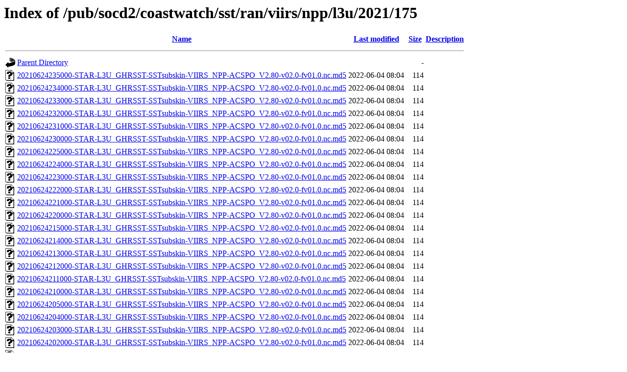

--- FILE ---
content_type: text/html;charset=ISO-8859-1
request_url: https://coastwatch.noaa.gov/pub/socd2/coastwatch/sst/ran/viirs/npp/l3u/2021/175/?C=M;O=D
body_size: 99698
content:
<!DOCTYPE HTML PUBLIC "-//W3C//DTD HTML 3.2 Final//EN">
<html>
 <head>
  <title>Index of /pub/socd2/coastwatch/sst/ran/viirs/npp/l3u/2021/175</title>
 </head>
 <body>
<h1>Index of /pub/socd2/coastwatch/sst/ran/viirs/npp/l3u/2021/175</h1>
  <table>
   <tr><th valign="top"><img src="/icons/blank.gif" alt="[ICO]"></th><th><a href="?C=N;O=A">Name</a></th><th><a href="?C=M;O=A">Last modified</a></th><th><a href="?C=S;O=A">Size</a></th><th><a href="?C=D;O=A">Description</a></th></tr>
   <tr><th colspan="5"><hr></th></tr>
<tr><td valign="top"><img src="/icons/back.gif" alt="[PARENTDIR]"></td><td><a href="/pub/socd2/coastwatch/sst/ran/viirs/npp/l3u/2021/">Parent Directory</a></td><td>&nbsp;</td><td align="right">  - </td><td>&nbsp;</td></tr>
<tr><td valign="top"><img src="/icons/unknown.gif" alt="[   ]"></td><td><a href="20210624235000-STAR-L3U_GHRSST-SSTsubskin-VIIRS_NPP-ACSPO_V2.80-v02.0-fv01.0.nc.md5">20210624235000-STAR-L3U_GHRSST-SSTsubskin-VIIRS_NPP-ACSPO_V2.80-v02.0-fv01.0.nc.md5</a></td><td align="right">2022-06-04 08:04  </td><td align="right">114 </td><td>&nbsp;</td></tr>
<tr><td valign="top"><img src="/icons/unknown.gif" alt="[   ]"></td><td><a href="20210624234000-STAR-L3U_GHRSST-SSTsubskin-VIIRS_NPP-ACSPO_V2.80-v02.0-fv01.0.nc.md5">20210624234000-STAR-L3U_GHRSST-SSTsubskin-VIIRS_NPP-ACSPO_V2.80-v02.0-fv01.0.nc.md5</a></td><td align="right">2022-06-04 08:04  </td><td align="right">114 </td><td>&nbsp;</td></tr>
<tr><td valign="top"><img src="/icons/unknown.gif" alt="[   ]"></td><td><a href="20210624233000-STAR-L3U_GHRSST-SSTsubskin-VIIRS_NPP-ACSPO_V2.80-v02.0-fv01.0.nc.md5">20210624233000-STAR-L3U_GHRSST-SSTsubskin-VIIRS_NPP-ACSPO_V2.80-v02.0-fv01.0.nc.md5</a></td><td align="right">2022-06-04 08:04  </td><td align="right">114 </td><td>&nbsp;</td></tr>
<tr><td valign="top"><img src="/icons/unknown.gif" alt="[   ]"></td><td><a href="20210624232000-STAR-L3U_GHRSST-SSTsubskin-VIIRS_NPP-ACSPO_V2.80-v02.0-fv01.0.nc.md5">20210624232000-STAR-L3U_GHRSST-SSTsubskin-VIIRS_NPP-ACSPO_V2.80-v02.0-fv01.0.nc.md5</a></td><td align="right">2022-06-04 08:04  </td><td align="right">114 </td><td>&nbsp;</td></tr>
<tr><td valign="top"><img src="/icons/unknown.gif" alt="[   ]"></td><td><a href="20210624231000-STAR-L3U_GHRSST-SSTsubskin-VIIRS_NPP-ACSPO_V2.80-v02.0-fv01.0.nc.md5">20210624231000-STAR-L3U_GHRSST-SSTsubskin-VIIRS_NPP-ACSPO_V2.80-v02.0-fv01.0.nc.md5</a></td><td align="right">2022-06-04 08:04  </td><td align="right">114 </td><td>&nbsp;</td></tr>
<tr><td valign="top"><img src="/icons/unknown.gif" alt="[   ]"></td><td><a href="20210624230000-STAR-L3U_GHRSST-SSTsubskin-VIIRS_NPP-ACSPO_V2.80-v02.0-fv01.0.nc.md5">20210624230000-STAR-L3U_GHRSST-SSTsubskin-VIIRS_NPP-ACSPO_V2.80-v02.0-fv01.0.nc.md5</a></td><td align="right">2022-06-04 08:04  </td><td align="right">114 </td><td>&nbsp;</td></tr>
<tr><td valign="top"><img src="/icons/unknown.gif" alt="[   ]"></td><td><a href="20210624225000-STAR-L3U_GHRSST-SSTsubskin-VIIRS_NPP-ACSPO_V2.80-v02.0-fv01.0.nc.md5">20210624225000-STAR-L3U_GHRSST-SSTsubskin-VIIRS_NPP-ACSPO_V2.80-v02.0-fv01.0.nc.md5</a></td><td align="right">2022-06-04 08:04  </td><td align="right">114 </td><td>&nbsp;</td></tr>
<tr><td valign="top"><img src="/icons/unknown.gif" alt="[   ]"></td><td><a href="20210624224000-STAR-L3U_GHRSST-SSTsubskin-VIIRS_NPP-ACSPO_V2.80-v02.0-fv01.0.nc.md5">20210624224000-STAR-L3U_GHRSST-SSTsubskin-VIIRS_NPP-ACSPO_V2.80-v02.0-fv01.0.nc.md5</a></td><td align="right">2022-06-04 08:04  </td><td align="right">114 </td><td>&nbsp;</td></tr>
<tr><td valign="top"><img src="/icons/unknown.gif" alt="[   ]"></td><td><a href="20210624223000-STAR-L3U_GHRSST-SSTsubskin-VIIRS_NPP-ACSPO_V2.80-v02.0-fv01.0.nc.md5">20210624223000-STAR-L3U_GHRSST-SSTsubskin-VIIRS_NPP-ACSPO_V2.80-v02.0-fv01.0.nc.md5</a></td><td align="right">2022-06-04 08:04  </td><td align="right">114 </td><td>&nbsp;</td></tr>
<tr><td valign="top"><img src="/icons/unknown.gif" alt="[   ]"></td><td><a href="20210624222000-STAR-L3U_GHRSST-SSTsubskin-VIIRS_NPP-ACSPO_V2.80-v02.0-fv01.0.nc.md5">20210624222000-STAR-L3U_GHRSST-SSTsubskin-VIIRS_NPP-ACSPO_V2.80-v02.0-fv01.0.nc.md5</a></td><td align="right">2022-06-04 08:04  </td><td align="right">114 </td><td>&nbsp;</td></tr>
<tr><td valign="top"><img src="/icons/unknown.gif" alt="[   ]"></td><td><a href="20210624221000-STAR-L3U_GHRSST-SSTsubskin-VIIRS_NPP-ACSPO_V2.80-v02.0-fv01.0.nc.md5">20210624221000-STAR-L3U_GHRSST-SSTsubskin-VIIRS_NPP-ACSPO_V2.80-v02.0-fv01.0.nc.md5</a></td><td align="right">2022-06-04 08:04  </td><td align="right">114 </td><td>&nbsp;</td></tr>
<tr><td valign="top"><img src="/icons/unknown.gif" alt="[   ]"></td><td><a href="20210624220000-STAR-L3U_GHRSST-SSTsubskin-VIIRS_NPP-ACSPO_V2.80-v02.0-fv01.0.nc.md5">20210624220000-STAR-L3U_GHRSST-SSTsubskin-VIIRS_NPP-ACSPO_V2.80-v02.0-fv01.0.nc.md5</a></td><td align="right">2022-06-04 08:04  </td><td align="right">114 </td><td>&nbsp;</td></tr>
<tr><td valign="top"><img src="/icons/unknown.gif" alt="[   ]"></td><td><a href="20210624215000-STAR-L3U_GHRSST-SSTsubskin-VIIRS_NPP-ACSPO_V2.80-v02.0-fv01.0.nc.md5">20210624215000-STAR-L3U_GHRSST-SSTsubskin-VIIRS_NPP-ACSPO_V2.80-v02.0-fv01.0.nc.md5</a></td><td align="right">2022-06-04 08:04  </td><td align="right">114 </td><td>&nbsp;</td></tr>
<tr><td valign="top"><img src="/icons/unknown.gif" alt="[   ]"></td><td><a href="20210624214000-STAR-L3U_GHRSST-SSTsubskin-VIIRS_NPP-ACSPO_V2.80-v02.0-fv01.0.nc.md5">20210624214000-STAR-L3U_GHRSST-SSTsubskin-VIIRS_NPP-ACSPO_V2.80-v02.0-fv01.0.nc.md5</a></td><td align="right">2022-06-04 08:04  </td><td align="right">114 </td><td>&nbsp;</td></tr>
<tr><td valign="top"><img src="/icons/unknown.gif" alt="[   ]"></td><td><a href="20210624213000-STAR-L3U_GHRSST-SSTsubskin-VIIRS_NPP-ACSPO_V2.80-v02.0-fv01.0.nc.md5">20210624213000-STAR-L3U_GHRSST-SSTsubskin-VIIRS_NPP-ACSPO_V2.80-v02.0-fv01.0.nc.md5</a></td><td align="right">2022-06-04 08:04  </td><td align="right">114 </td><td>&nbsp;</td></tr>
<tr><td valign="top"><img src="/icons/unknown.gif" alt="[   ]"></td><td><a href="20210624212000-STAR-L3U_GHRSST-SSTsubskin-VIIRS_NPP-ACSPO_V2.80-v02.0-fv01.0.nc.md5">20210624212000-STAR-L3U_GHRSST-SSTsubskin-VIIRS_NPP-ACSPO_V2.80-v02.0-fv01.0.nc.md5</a></td><td align="right">2022-06-04 08:04  </td><td align="right">114 </td><td>&nbsp;</td></tr>
<tr><td valign="top"><img src="/icons/unknown.gif" alt="[   ]"></td><td><a href="20210624211000-STAR-L3U_GHRSST-SSTsubskin-VIIRS_NPP-ACSPO_V2.80-v02.0-fv01.0.nc.md5">20210624211000-STAR-L3U_GHRSST-SSTsubskin-VIIRS_NPP-ACSPO_V2.80-v02.0-fv01.0.nc.md5</a></td><td align="right">2022-06-04 08:04  </td><td align="right">114 </td><td>&nbsp;</td></tr>
<tr><td valign="top"><img src="/icons/unknown.gif" alt="[   ]"></td><td><a href="20210624210000-STAR-L3U_GHRSST-SSTsubskin-VIIRS_NPP-ACSPO_V2.80-v02.0-fv01.0.nc.md5">20210624210000-STAR-L3U_GHRSST-SSTsubskin-VIIRS_NPP-ACSPO_V2.80-v02.0-fv01.0.nc.md5</a></td><td align="right">2022-06-04 08:04  </td><td align="right">114 </td><td>&nbsp;</td></tr>
<tr><td valign="top"><img src="/icons/unknown.gif" alt="[   ]"></td><td><a href="20210624205000-STAR-L3U_GHRSST-SSTsubskin-VIIRS_NPP-ACSPO_V2.80-v02.0-fv01.0.nc.md5">20210624205000-STAR-L3U_GHRSST-SSTsubskin-VIIRS_NPP-ACSPO_V2.80-v02.0-fv01.0.nc.md5</a></td><td align="right">2022-06-04 08:04  </td><td align="right">114 </td><td>&nbsp;</td></tr>
<tr><td valign="top"><img src="/icons/unknown.gif" alt="[   ]"></td><td><a href="20210624204000-STAR-L3U_GHRSST-SSTsubskin-VIIRS_NPP-ACSPO_V2.80-v02.0-fv01.0.nc.md5">20210624204000-STAR-L3U_GHRSST-SSTsubskin-VIIRS_NPP-ACSPO_V2.80-v02.0-fv01.0.nc.md5</a></td><td align="right">2022-06-04 08:04  </td><td align="right">114 </td><td>&nbsp;</td></tr>
<tr><td valign="top"><img src="/icons/unknown.gif" alt="[   ]"></td><td><a href="20210624203000-STAR-L3U_GHRSST-SSTsubskin-VIIRS_NPP-ACSPO_V2.80-v02.0-fv01.0.nc.md5">20210624203000-STAR-L3U_GHRSST-SSTsubskin-VIIRS_NPP-ACSPO_V2.80-v02.0-fv01.0.nc.md5</a></td><td align="right">2022-06-04 08:04  </td><td align="right">114 </td><td>&nbsp;</td></tr>
<tr><td valign="top"><img src="/icons/unknown.gif" alt="[   ]"></td><td><a href="20210624202000-STAR-L3U_GHRSST-SSTsubskin-VIIRS_NPP-ACSPO_V2.80-v02.0-fv01.0.nc.md5">20210624202000-STAR-L3U_GHRSST-SSTsubskin-VIIRS_NPP-ACSPO_V2.80-v02.0-fv01.0.nc.md5</a></td><td align="right">2022-06-04 08:04  </td><td align="right">114 </td><td>&nbsp;</td></tr>
<tr><td valign="top"><img src="/icons/unknown.gif" alt="[   ]"></td><td><a href="20210624201000-STAR-L3U_GHRSST-SSTsubskin-VIIRS_NPP-ACSPO_V2.80-v02.0-fv01.0.nc.md5">20210624201000-STAR-L3U_GHRSST-SSTsubskin-VIIRS_NPP-ACSPO_V2.80-v02.0-fv01.0.nc.md5</a></td><td align="right">2022-06-04 08:04  </td><td align="right">114 </td><td>&nbsp;</td></tr>
<tr><td valign="top"><img src="/icons/unknown.gif" alt="[   ]"></td><td><a href="20210624200000-STAR-L3U_GHRSST-SSTsubskin-VIIRS_NPP-ACSPO_V2.80-v02.0-fv01.0.nc.md5">20210624200000-STAR-L3U_GHRSST-SSTsubskin-VIIRS_NPP-ACSPO_V2.80-v02.0-fv01.0.nc.md5</a></td><td align="right">2022-06-04 08:04  </td><td align="right">114 </td><td>&nbsp;</td></tr>
<tr><td valign="top"><img src="/icons/unknown.gif" alt="[   ]"></td><td><a href="20210624195000-STAR-L3U_GHRSST-SSTsubskin-VIIRS_NPP-ACSPO_V2.80-v02.0-fv01.0.nc.md5">20210624195000-STAR-L3U_GHRSST-SSTsubskin-VIIRS_NPP-ACSPO_V2.80-v02.0-fv01.0.nc.md5</a></td><td align="right">2022-06-04 08:04  </td><td align="right">114 </td><td>&nbsp;</td></tr>
<tr><td valign="top"><img src="/icons/unknown.gif" alt="[   ]"></td><td><a href="20210624194000-STAR-L3U_GHRSST-SSTsubskin-VIIRS_NPP-ACSPO_V2.80-v02.0-fv01.0.nc.md5">20210624194000-STAR-L3U_GHRSST-SSTsubskin-VIIRS_NPP-ACSPO_V2.80-v02.0-fv01.0.nc.md5</a></td><td align="right">2022-06-04 08:04  </td><td align="right">114 </td><td>&nbsp;</td></tr>
<tr><td valign="top"><img src="/icons/unknown.gif" alt="[   ]"></td><td><a href="20210624193000-STAR-L3U_GHRSST-SSTsubskin-VIIRS_NPP-ACSPO_V2.80-v02.0-fv01.0.nc.md5">20210624193000-STAR-L3U_GHRSST-SSTsubskin-VIIRS_NPP-ACSPO_V2.80-v02.0-fv01.0.nc.md5</a></td><td align="right">2022-06-04 08:04  </td><td align="right">114 </td><td>&nbsp;</td></tr>
<tr><td valign="top"><img src="/icons/unknown.gif" alt="[   ]"></td><td><a href="20210624192000-STAR-L3U_GHRSST-SSTsubskin-VIIRS_NPP-ACSPO_V2.80-v02.0-fv01.0.nc.md5">20210624192000-STAR-L3U_GHRSST-SSTsubskin-VIIRS_NPP-ACSPO_V2.80-v02.0-fv01.0.nc.md5</a></td><td align="right">2022-06-04 08:04  </td><td align="right">114 </td><td>&nbsp;</td></tr>
<tr><td valign="top"><img src="/icons/unknown.gif" alt="[   ]"></td><td><a href="20210624191000-STAR-L3U_GHRSST-SSTsubskin-VIIRS_NPP-ACSPO_V2.80-v02.0-fv01.0.nc.md5">20210624191000-STAR-L3U_GHRSST-SSTsubskin-VIIRS_NPP-ACSPO_V2.80-v02.0-fv01.0.nc.md5</a></td><td align="right">2022-06-04 08:04  </td><td align="right">114 </td><td>&nbsp;</td></tr>
<tr><td valign="top"><img src="/icons/unknown.gif" alt="[   ]"></td><td><a href="20210624190000-STAR-L3U_GHRSST-SSTsubskin-VIIRS_NPP-ACSPO_V2.80-v02.0-fv01.0.nc.md5">20210624190000-STAR-L3U_GHRSST-SSTsubskin-VIIRS_NPP-ACSPO_V2.80-v02.0-fv01.0.nc.md5</a></td><td align="right">2022-06-04 08:04  </td><td align="right">114 </td><td>&nbsp;</td></tr>
<tr><td valign="top"><img src="/icons/unknown.gif" alt="[   ]"></td><td><a href="20210624185000-STAR-L3U_GHRSST-SSTsubskin-VIIRS_NPP-ACSPO_V2.80-v02.0-fv01.0.nc.md5">20210624185000-STAR-L3U_GHRSST-SSTsubskin-VIIRS_NPP-ACSPO_V2.80-v02.0-fv01.0.nc.md5</a></td><td align="right">2022-06-04 08:04  </td><td align="right">114 </td><td>&nbsp;</td></tr>
<tr><td valign="top"><img src="/icons/unknown.gif" alt="[   ]"></td><td><a href="20210624184000-STAR-L3U_GHRSST-SSTsubskin-VIIRS_NPP-ACSPO_V2.80-v02.0-fv01.0.nc.md5">20210624184000-STAR-L3U_GHRSST-SSTsubskin-VIIRS_NPP-ACSPO_V2.80-v02.0-fv01.0.nc.md5</a></td><td align="right">2022-06-04 08:04  </td><td align="right">114 </td><td>&nbsp;</td></tr>
<tr><td valign="top"><img src="/icons/unknown.gif" alt="[   ]"></td><td><a href="20210624183000-STAR-L3U_GHRSST-SSTsubskin-VIIRS_NPP-ACSPO_V2.80-v02.0-fv01.0.nc.md5">20210624183000-STAR-L3U_GHRSST-SSTsubskin-VIIRS_NPP-ACSPO_V2.80-v02.0-fv01.0.nc.md5</a></td><td align="right">2022-06-04 08:04  </td><td align="right">114 </td><td>&nbsp;</td></tr>
<tr><td valign="top"><img src="/icons/unknown.gif" alt="[   ]"></td><td><a href="20210624182000-STAR-L3U_GHRSST-SSTsubskin-VIIRS_NPP-ACSPO_V2.80-v02.0-fv01.0.nc.md5">20210624182000-STAR-L3U_GHRSST-SSTsubskin-VIIRS_NPP-ACSPO_V2.80-v02.0-fv01.0.nc.md5</a></td><td align="right">2022-06-04 08:04  </td><td align="right">114 </td><td>&nbsp;</td></tr>
<tr><td valign="top"><img src="/icons/unknown.gif" alt="[   ]"></td><td><a href="20210624181000-STAR-L3U_GHRSST-SSTsubskin-VIIRS_NPP-ACSPO_V2.80-v02.0-fv01.0.nc.md5">20210624181000-STAR-L3U_GHRSST-SSTsubskin-VIIRS_NPP-ACSPO_V2.80-v02.0-fv01.0.nc.md5</a></td><td align="right">2022-06-04 08:04  </td><td align="right">114 </td><td>&nbsp;</td></tr>
<tr><td valign="top"><img src="/icons/unknown.gif" alt="[   ]"></td><td><a href="20210624180000-STAR-L3U_GHRSST-SSTsubskin-VIIRS_NPP-ACSPO_V2.80-v02.0-fv01.0.nc.md5">20210624180000-STAR-L3U_GHRSST-SSTsubskin-VIIRS_NPP-ACSPO_V2.80-v02.0-fv01.0.nc.md5</a></td><td align="right">2022-06-04 08:04  </td><td align="right">114 </td><td>&nbsp;</td></tr>
<tr><td valign="top"><img src="/icons/unknown.gif" alt="[   ]"></td><td><a href="20210624175000-STAR-L3U_GHRSST-SSTsubskin-VIIRS_NPP-ACSPO_V2.80-v02.0-fv01.0.nc.md5">20210624175000-STAR-L3U_GHRSST-SSTsubskin-VIIRS_NPP-ACSPO_V2.80-v02.0-fv01.0.nc.md5</a></td><td align="right">2022-06-04 08:04  </td><td align="right">114 </td><td>&nbsp;</td></tr>
<tr><td valign="top"><img src="/icons/unknown.gif" alt="[   ]"></td><td><a href="20210624174000-STAR-L3U_GHRSST-SSTsubskin-VIIRS_NPP-ACSPO_V2.80-v02.0-fv01.0.nc.md5">20210624174000-STAR-L3U_GHRSST-SSTsubskin-VIIRS_NPP-ACSPO_V2.80-v02.0-fv01.0.nc.md5</a></td><td align="right">2022-06-04 08:04  </td><td align="right">114 </td><td>&nbsp;</td></tr>
<tr><td valign="top"><img src="/icons/unknown.gif" alt="[   ]"></td><td><a href="20210624173000-STAR-L3U_GHRSST-SSTsubskin-VIIRS_NPP-ACSPO_V2.80-v02.0-fv01.0.nc.md5">20210624173000-STAR-L3U_GHRSST-SSTsubskin-VIIRS_NPP-ACSPO_V2.80-v02.0-fv01.0.nc.md5</a></td><td align="right">2022-06-04 08:04  </td><td align="right">114 </td><td>&nbsp;</td></tr>
<tr><td valign="top"><img src="/icons/unknown.gif" alt="[   ]"></td><td><a href="20210624172000-STAR-L3U_GHRSST-SSTsubskin-VIIRS_NPP-ACSPO_V2.80-v02.0-fv01.0.nc.md5">20210624172000-STAR-L3U_GHRSST-SSTsubskin-VIIRS_NPP-ACSPO_V2.80-v02.0-fv01.0.nc.md5</a></td><td align="right">2022-06-04 08:04  </td><td align="right">114 </td><td>&nbsp;</td></tr>
<tr><td valign="top"><img src="/icons/unknown.gif" alt="[   ]"></td><td><a href="20210624171000-STAR-L3U_GHRSST-SSTsubskin-VIIRS_NPP-ACSPO_V2.80-v02.0-fv01.0.nc.md5">20210624171000-STAR-L3U_GHRSST-SSTsubskin-VIIRS_NPP-ACSPO_V2.80-v02.0-fv01.0.nc.md5</a></td><td align="right">2022-06-04 08:04  </td><td align="right">114 </td><td>&nbsp;</td></tr>
<tr><td valign="top"><img src="/icons/unknown.gif" alt="[   ]"></td><td><a href="20210624170000-STAR-L3U_GHRSST-SSTsubskin-VIIRS_NPP-ACSPO_V2.80-v02.0-fv01.0.nc.md5">20210624170000-STAR-L3U_GHRSST-SSTsubskin-VIIRS_NPP-ACSPO_V2.80-v02.0-fv01.0.nc.md5</a></td><td align="right">2022-06-04 08:04  </td><td align="right">114 </td><td>&nbsp;</td></tr>
<tr><td valign="top"><img src="/icons/unknown.gif" alt="[   ]"></td><td><a href="20210624165000-STAR-L3U_GHRSST-SSTsubskin-VIIRS_NPP-ACSPO_V2.80-v02.0-fv01.0.nc.md5">20210624165000-STAR-L3U_GHRSST-SSTsubskin-VIIRS_NPP-ACSPO_V2.80-v02.0-fv01.0.nc.md5</a></td><td align="right">2022-06-04 08:04  </td><td align="right">114 </td><td>&nbsp;</td></tr>
<tr><td valign="top"><img src="/icons/unknown.gif" alt="[   ]"></td><td><a href="20210624164000-STAR-L3U_GHRSST-SSTsubskin-VIIRS_NPP-ACSPO_V2.80-v02.0-fv01.0.nc.md5">20210624164000-STAR-L3U_GHRSST-SSTsubskin-VIIRS_NPP-ACSPO_V2.80-v02.0-fv01.0.nc.md5</a></td><td align="right">2022-06-04 08:04  </td><td align="right">114 </td><td>&nbsp;</td></tr>
<tr><td valign="top"><img src="/icons/unknown.gif" alt="[   ]"></td><td><a href="20210624163000-STAR-L3U_GHRSST-SSTsubskin-VIIRS_NPP-ACSPO_V2.80-v02.0-fv01.0.nc.md5">20210624163000-STAR-L3U_GHRSST-SSTsubskin-VIIRS_NPP-ACSPO_V2.80-v02.0-fv01.0.nc.md5</a></td><td align="right">2022-06-04 08:03  </td><td align="right">114 </td><td>&nbsp;</td></tr>
<tr><td valign="top"><img src="/icons/unknown.gif" alt="[   ]"></td><td><a href="20210624162000-STAR-L3U_GHRSST-SSTsubskin-VIIRS_NPP-ACSPO_V2.80-v02.0-fv01.0.nc.md5">20210624162000-STAR-L3U_GHRSST-SSTsubskin-VIIRS_NPP-ACSPO_V2.80-v02.0-fv01.0.nc.md5</a></td><td align="right">2022-06-04 08:03  </td><td align="right">114 </td><td>&nbsp;</td></tr>
<tr><td valign="top"><img src="/icons/unknown.gif" alt="[   ]"></td><td><a href="20210624161000-STAR-L3U_GHRSST-SSTsubskin-VIIRS_NPP-ACSPO_V2.80-v02.0-fv01.0.nc.md5">20210624161000-STAR-L3U_GHRSST-SSTsubskin-VIIRS_NPP-ACSPO_V2.80-v02.0-fv01.0.nc.md5</a></td><td align="right">2022-06-04 08:03  </td><td align="right">114 </td><td>&nbsp;</td></tr>
<tr><td valign="top"><img src="/icons/unknown.gif" alt="[   ]"></td><td><a href="20210624160000-STAR-L3U_GHRSST-SSTsubskin-VIIRS_NPP-ACSPO_V2.80-v02.0-fv01.0.nc.md5">20210624160000-STAR-L3U_GHRSST-SSTsubskin-VIIRS_NPP-ACSPO_V2.80-v02.0-fv01.0.nc.md5</a></td><td align="right">2022-06-04 08:03  </td><td align="right">114 </td><td>&nbsp;</td></tr>
<tr><td valign="top"><img src="/icons/unknown.gif" alt="[   ]"></td><td><a href="20210624155000-STAR-L3U_GHRSST-SSTsubskin-VIIRS_NPP-ACSPO_V2.80-v02.0-fv01.0.nc.md5">20210624155000-STAR-L3U_GHRSST-SSTsubskin-VIIRS_NPP-ACSPO_V2.80-v02.0-fv01.0.nc.md5</a></td><td align="right">2022-06-04 08:03  </td><td align="right">114 </td><td>&nbsp;</td></tr>
<tr><td valign="top"><img src="/icons/unknown.gif" alt="[   ]"></td><td><a href="20210624154000-STAR-L3U_GHRSST-SSTsubskin-VIIRS_NPP-ACSPO_V2.80-v02.0-fv01.0.nc.md5">20210624154000-STAR-L3U_GHRSST-SSTsubskin-VIIRS_NPP-ACSPO_V2.80-v02.0-fv01.0.nc.md5</a></td><td align="right">2022-06-04 08:03  </td><td align="right">114 </td><td>&nbsp;</td></tr>
<tr><td valign="top"><img src="/icons/unknown.gif" alt="[   ]"></td><td><a href="20210624153000-STAR-L3U_GHRSST-SSTsubskin-VIIRS_NPP-ACSPO_V2.80-v02.0-fv01.0.nc.md5">20210624153000-STAR-L3U_GHRSST-SSTsubskin-VIIRS_NPP-ACSPO_V2.80-v02.0-fv01.0.nc.md5</a></td><td align="right">2022-06-04 08:03  </td><td align="right">114 </td><td>&nbsp;</td></tr>
<tr><td valign="top"><img src="/icons/unknown.gif" alt="[   ]"></td><td><a href="20210624152000-STAR-L3U_GHRSST-SSTsubskin-VIIRS_NPP-ACSPO_V2.80-v02.0-fv01.0.nc.md5">20210624152000-STAR-L3U_GHRSST-SSTsubskin-VIIRS_NPP-ACSPO_V2.80-v02.0-fv01.0.nc.md5</a></td><td align="right">2022-06-04 08:03  </td><td align="right">114 </td><td>&nbsp;</td></tr>
<tr><td valign="top"><img src="/icons/unknown.gif" alt="[   ]"></td><td><a href="20210624151000-STAR-L3U_GHRSST-SSTsubskin-VIIRS_NPP-ACSPO_V2.80-v02.0-fv01.0.nc.md5">20210624151000-STAR-L3U_GHRSST-SSTsubskin-VIIRS_NPP-ACSPO_V2.80-v02.0-fv01.0.nc.md5</a></td><td align="right">2022-06-04 08:03  </td><td align="right">114 </td><td>&nbsp;</td></tr>
<tr><td valign="top"><img src="/icons/unknown.gif" alt="[   ]"></td><td><a href="20210624150000-STAR-L3U_GHRSST-SSTsubskin-VIIRS_NPP-ACSPO_V2.80-v02.0-fv01.0.nc.md5">20210624150000-STAR-L3U_GHRSST-SSTsubskin-VIIRS_NPP-ACSPO_V2.80-v02.0-fv01.0.nc.md5</a></td><td align="right">2022-06-04 08:03  </td><td align="right">114 </td><td>&nbsp;</td></tr>
<tr><td valign="top"><img src="/icons/unknown.gif" alt="[   ]"></td><td><a href="20210624145000-STAR-L3U_GHRSST-SSTsubskin-VIIRS_NPP-ACSPO_V2.80-v02.0-fv01.0.nc.md5">20210624145000-STAR-L3U_GHRSST-SSTsubskin-VIIRS_NPP-ACSPO_V2.80-v02.0-fv01.0.nc.md5</a></td><td align="right">2022-06-04 08:03  </td><td align="right">114 </td><td>&nbsp;</td></tr>
<tr><td valign="top"><img src="/icons/unknown.gif" alt="[   ]"></td><td><a href="20210624144000-STAR-L3U_GHRSST-SSTsubskin-VIIRS_NPP-ACSPO_V2.80-v02.0-fv01.0.nc.md5">20210624144000-STAR-L3U_GHRSST-SSTsubskin-VIIRS_NPP-ACSPO_V2.80-v02.0-fv01.0.nc.md5</a></td><td align="right">2022-06-04 08:03  </td><td align="right">114 </td><td>&nbsp;</td></tr>
<tr><td valign="top"><img src="/icons/unknown.gif" alt="[   ]"></td><td><a href="20210624143000-STAR-L3U_GHRSST-SSTsubskin-VIIRS_NPP-ACSPO_V2.80-v02.0-fv01.0.nc.md5">20210624143000-STAR-L3U_GHRSST-SSTsubskin-VIIRS_NPP-ACSPO_V2.80-v02.0-fv01.0.nc.md5</a></td><td align="right">2022-06-04 08:03  </td><td align="right">114 </td><td>&nbsp;</td></tr>
<tr><td valign="top"><img src="/icons/unknown.gif" alt="[   ]"></td><td><a href="20210624142000-STAR-L3U_GHRSST-SSTsubskin-VIIRS_NPP-ACSPO_V2.80-v02.0-fv01.0.nc.md5">20210624142000-STAR-L3U_GHRSST-SSTsubskin-VIIRS_NPP-ACSPO_V2.80-v02.0-fv01.0.nc.md5</a></td><td align="right">2022-06-04 08:03  </td><td align="right">114 </td><td>&nbsp;</td></tr>
<tr><td valign="top"><img src="/icons/unknown.gif" alt="[   ]"></td><td><a href="20210624141000-STAR-L3U_GHRSST-SSTsubskin-VIIRS_NPP-ACSPO_V2.80-v02.0-fv01.0.nc.md5">20210624141000-STAR-L3U_GHRSST-SSTsubskin-VIIRS_NPP-ACSPO_V2.80-v02.0-fv01.0.nc.md5</a></td><td align="right">2022-06-04 08:03  </td><td align="right">114 </td><td>&nbsp;</td></tr>
<tr><td valign="top"><img src="/icons/unknown.gif" alt="[   ]"></td><td><a href="20210624140000-STAR-L3U_GHRSST-SSTsubskin-VIIRS_NPP-ACSPO_V2.80-v02.0-fv01.0.nc.md5">20210624140000-STAR-L3U_GHRSST-SSTsubskin-VIIRS_NPP-ACSPO_V2.80-v02.0-fv01.0.nc.md5</a></td><td align="right">2022-06-04 08:03  </td><td align="right">114 </td><td>&nbsp;</td></tr>
<tr><td valign="top"><img src="/icons/unknown.gif" alt="[   ]"></td><td><a href="20210624135000-STAR-L3U_GHRSST-SSTsubskin-VIIRS_NPP-ACSPO_V2.80-v02.0-fv01.0.nc.md5">20210624135000-STAR-L3U_GHRSST-SSTsubskin-VIIRS_NPP-ACSPO_V2.80-v02.0-fv01.0.nc.md5</a></td><td align="right">2022-06-04 08:03  </td><td align="right">114 </td><td>&nbsp;</td></tr>
<tr><td valign="top"><img src="/icons/unknown.gif" alt="[   ]"></td><td><a href="20210624134000-STAR-L3U_GHRSST-SSTsubskin-VIIRS_NPP-ACSPO_V2.80-v02.0-fv01.0.nc.md5">20210624134000-STAR-L3U_GHRSST-SSTsubskin-VIIRS_NPP-ACSPO_V2.80-v02.0-fv01.0.nc.md5</a></td><td align="right">2022-06-04 08:03  </td><td align="right">114 </td><td>&nbsp;</td></tr>
<tr><td valign="top"><img src="/icons/unknown.gif" alt="[   ]"></td><td><a href="20210624133000-STAR-L3U_GHRSST-SSTsubskin-VIIRS_NPP-ACSPO_V2.80-v02.0-fv01.0.nc.md5">20210624133000-STAR-L3U_GHRSST-SSTsubskin-VIIRS_NPP-ACSPO_V2.80-v02.0-fv01.0.nc.md5</a></td><td align="right">2022-06-04 08:03  </td><td align="right">114 </td><td>&nbsp;</td></tr>
<tr><td valign="top"><img src="/icons/unknown.gif" alt="[   ]"></td><td><a href="20210624132000-STAR-L3U_GHRSST-SSTsubskin-VIIRS_NPP-ACSPO_V2.80-v02.0-fv01.0.nc.md5">20210624132000-STAR-L3U_GHRSST-SSTsubskin-VIIRS_NPP-ACSPO_V2.80-v02.0-fv01.0.nc.md5</a></td><td align="right">2022-06-04 08:03  </td><td align="right">114 </td><td>&nbsp;</td></tr>
<tr><td valign="top"><img src="/icons/unknown.gif" alt="[   ]"></td><td><a href="20210624131000-STAR-L3U_GHRSST-SSTsubskin-VIIRS_NPP-ACSPO_V2.80-v02.0-fv01.0.nc.md5">20210624131000-STAR-L3U_GHRSST-SSTsubskin-VIIRS_NPP-ACSPO_V2.80-v02.0-fv01.0.nc.md5</a></td><td align="right">2022-06-04 08:03  </td><td align="right">114 </td><td>&nbsp;</td></tr>
<tr><td valign="top"><img src="/icons/unknown.gif" alt="[   ]"></td><td><a href="20210624130000-STAR-L3U_GHRSST-SSTsubskin-VIIRS_NPP-ACSPO_V2.80-v02.0-fv01.0.nc.md5">20210624130000-STAR-L3U_GHRSST-SSTsubskin-VIIRS_NPP-ACSPO_V2.80-v02.0-fv01.0.nc.md5</a></td><td align="right">2022-06-04 08:03  </td><td align="right">114 </td><td>&nbsp;</td></tr>
<tr><td valign="top"><img src="/icons/unknown.gif" alt="[   ]"></td><td><a href="20210624125000-STAR-L3U_GHRSST-SSTsubskin-VIIRS_NPP-ACSPO_V2.80-v02.0-fv01.0.nc.md5">20210624125000-STAR-L3U_GHRSST-SSTsubskin-VIIRS_NPP-ACSPO_V2.80-v02.0-fv01.0.nc.md5</a></td><td align="right">2022-06-04 08:03  </td><td align="right">114 </td><td>&nbsp;</td></tr>
<tr><td valign="top"><img src="/icons/unknown.gif" alt="[   ]"></td><td><a href="20210624124000-STAR-L3U_GHRSST-SSTsubskin-VIIRS_NPP-ACSPO_V2.80-v02.0-fv01.0.nc.md5">20210624124000-STAR-L3U_GHRSST-SSTsubskin-VIIRS_NPP-ACSPO_V2.80-v02.0-fv01.0.nc.md5</a></td><td align="right">2022-06-04 08:03  </td><td align="right">114 </td><td>&nbsp;</td></tr>
<tr><td valign="top"><img src="/icons/unknown.gif" alt="[   ]"></td><td><a href="20210624123000-STAR-L3U_GHRSST-SSTsubskin-VIIRS_NPP-ACSPO_V2.80-v02.0-fv01.0.nc.md5">20210624123000-STAR-L3U_GHRSST-SSTsubskin-VIIRS_NPP-ACSPO_V2.80-v02.0-fv01.0.nc.md5</a></td><td align="right">2022-06-04 08:03  </td><td align="right">114 </td><td>&nbsp;</td></tr>
<tr><td valign="top"><img src="/icons/unknown.gif" alt="[   ]"></td><td><a href="20210624122000-STAR-L3U_GHRSST-SSTsubskin-VIIRS_NPP-ACSPO_V2.80-v02.0-fv01.0.nc.md5">20210624122000-STAR-L3U_GHRSST-SSTsubskin-VIIRS_NPP-ACSPO_V2.80-v02.0-fv01.0.nc.md5</a></td><td align="right">2022-06-04 08:03  </td><td align="right">114 </td><td>&nbsp;</td></tr>
<tr><td valign="top"><img src="/icons/unknown.gif" alt="[   ]"></td><td><a href="20210624121000-STAR-L3U_GHRSST-SSTsubskin-VIIRS_NPP-ACSPO_V2.80-v02.0-fv01.0.nc.md5">20210624121000-STAR-L3U_GHRSST-SSTsubskin-VIIRS_NPP-ACSPO_V2.80-v02.0-fv01.0.nc.md5</a></td><td align="right">2022-06-04 08:03  </td><td align="right">114 </td><td>&nbsp;</td></tr>
<tr><td valign="top"><img src="/icons/unknown.gif" alt="[   ]"></td><td><a href="20210624120000-STAR-L3U_GHRSST-SSTsubskin-VIIRS_NPP-ACSPO_V2.80-v02.0-fv01.0.nc.md5">20210624120000-STAR-L3U_GHRSST-SSTsubskin-VIIRS_NPP-ACSPO_V2.80-v02.0-fv01.0.nc.md5</a></td><td align="right">2022-06-04 08:03  </td><td align="right">114 </td><td>&nbsp;</td></tr>
<tr><td valign="top"><img src="/icons/unknown.gif" alt="[   ]"></td><td><a href="20210624115000-STAR-L3U_GHRSST-SSTsubskin-VIIRS_NPP-ACSPO_V2.80-v02.0-fv01.0.nc.md5">20210624115000-STAR-L3U_GHRSST-SSTsubskin-VIIRS_NPP-ACSPO_V2.80-v02.0-fv01.0.nc.md5</a></td><td align="right">2022-06-04 08:03  </td><td align="right">114 </td><td>&nbsp;</td></tr>
<tr><td valign="top"><img src="/icons/unknown.gif" alt="[   ]"></td><td><a href="20210624114000-STAR-L3U_GHRSST-SSTsubskin-VIIRS_NPP-ACSPO_V2.80-v02.0-fv01.0.nc.md5">20210624114000-STAR-L3U_GHRSST-SSTsubskin-VIIRS_NPP-ACSPO_V2.80-v02.0-fv01.0.nc.md5</a></td><td align="right">2022-06-04 08:03  </td><td align="right">114 </td><td>&nbsp;</td></tr>
<tr><td valign="top"><img src="/icons/unknown.gif" alt="[   ]"></td><td><a href="20210624113000-STAR-L3U_GHRSST-SSTsubskin-VIIRS_NPP-ACSPO_V2.80-v02.0-fv01.0.nc.md5">20210624113000-STAR-L3U_GHRSST-SSTsubskin-VIIRS_NPP-ACSPO_V2.80-v02.0-fv01.0.nc.md5</a></td><td align="right">2022-06-04 08:03  </td><td align="right">114 </td><td>&nbsp;</td></tr>
<tr><td valign="top"><img src="/icons/unknown.gif" alt="[   ]"></td><td><a href="20210624112000-STAR-L3U_GHRSST-SSTsubskin-VIIRS_NPP-ACSPO_V2.80-v02.0-fv01.0.nc.md5">20210624112000-STAR-L3U_GHRSST-SSTsubskin-VIIRS_NPP-ACSPO_V2.80-v02.0-fv01.0.nc.md5</a></td><td align="right">2022-06-04 08:03  </td><td align="right">114 </td><td>&nbsp;</td></tr>
<tr><td valign="top"><img src="/icons/unknown.gif" alt="[   ]"></td><td><a href="20210624111000-STAR-L3U_GHRSST-SSTsubskin-VIIRS_NPP-ACSPO_V2.80-v02.0-fv01.0.nc.md5">20210624111000-STAR-L3U_GHRSST-SSTsubskin-VIIRS_NPP-ACSPO_V2.80-v02.0-fv01.0.nc.md5</a></td><td align="right">2022-06-04 08:03  </td><td align="right">114 </td><td>&nbsp;</td></tr>
<tr><td valign="top"><img src="/icons/unknown.gif" alt="[   ]"></td><td><a href="20210624110000-STAR-L3U_GHRSST-SSTsubskin-VIIRS_NPP-ACSPO_V2.80-v02.0-fv01.0.nc.md5">20210624110000-STAR-L3U_GHRSST-SSTsubskin-VIIRS_NPP-ACSPO_V2.80-v02.0-fv01.0.nc.md5</a></td><td align="right">2022-06-04 08:03  </td><td align="right">114 </td><td>&nbsp;</td></tr>
<tr><td valign="top"><img src="/icons/unknown.gif" alt="[   ]"></td><td><a href="20210624105000-STAR-L3U_GHRSST-SSTsubskin-VIIRS_NPP-ACSPO_V2.80-v02.0-fv01.0.nc.md5">20210624105000-STAR-L3U_GHRSST-SSTsubskin-VIIRS_NPP-ACSPO_V2.80-v02.0-fv01.0.nc.md5</a></td><td align="right">2022-06-04 08:03  </td><td align="right">114 </td><td>&nbsp;</td></tr>
<tr><td valign="top"><img src="/icons/unknown.gif" alt="[   ]"></td><td><a href="20210624104000-STAR-L3U_GHRSST-SSTsubskin-VIIRS_NPP-ACSPO_V2.80-v02.0-fv01.0.nc.md5">20210624104000-STAR-L3U_GHRSST-SSTsubskin-VIIRS_NPP-ACSPO_V2.80-v02.0-fv01.0.nc.md5</a></td><td align="right">2022-06-04 08:03  </td><td align="right">114 </td><td>&nbsp;</td></tr>
<tr><td valign="top"><img src="/icons/unknown.gif" alt="[   ]"></td><td><a href="20210624103000-STAR-L3U_GHRSST-SSTsubskin-VIIRS_NPP-ACSPO_V2.80-v02.0-fv01.0.nc.md5">20210624103000-STAR-L3U_GHRSST-SSTsubskin-VIIRS_NPP-ACSPO_V2.80-v02.0-fv01.0.nc.md5</a></td><td align="right">2022-06-04 08:03  </td><td align="right">114 </td><td>&nbsp;</td></tr>
<tr><td valign="top"><img src="/icons/unknown.gif" alt="[   ]"></td><td><a href="20210624102000-STAR-L3U_GHRSST-SSTsubskin-VIIRS_NPP-ACSPO_V2.80-v02.0-fv01.0.nc.md5">20210624102000-STAR-L3U_GHRSST-SSTsubskin-VIIRS_NPP-ACSPO_V2.80-v02.0-fv01.0.nc.md5</a></td><td align="right">2022-06-04 08:03  </td><td align="right">114 </td><td>&nbsp;</td></tr>
<tr><td valign="top"><img src="/icons/unknown.gif" alt="[   ]"></td><td><a href="20210624101000-STAR-L3U_GHRSST-SSTsubskin-VIIRS_NPP-ACSPO_V2.80-v02.0-fv01.0.nc.md5">20210624101000-STAR-L3U_GHRSST-SSTsubskin-VIIRS_NPP-ACSPO_V2.80-v02.0-fv01.0.nc.md5</a></td><td align="right">2022-06-04 08:03  </td><td align="right">114 </td><td>&nbsp;</td></tr>
<tr><td valign="top"><img src="/icons/unknown.gif" alt="[   ]"></td><td><a href="20210624100000-STAR-L3U_GHRSST-SSTsubskin-VIIRS_NPP-ACSPO_V2.80-v02.0-fv01.0.nc.md5">20210624100000-STAR-L3U_GHRSST-SSTsubskin-VIIRS_NPP-ACSPO_V2.80-v02.0-fv01.0.nc.md5</a></td><td align="right">2022-06-04 08:03  </td><td align="right">114 </td><td>&nbsp;</td></tr>
<tr><td valign="top"><img src="/icons/unknown.gif" alt="[   ]"></td><td><a href="20210624095000-STAR-L3U_GHRSST-SSTsubskin-VIIRS_NPP-ACSPO_V2.80-v02.0-fv01.0.nc.md5">20210624095000-STAR-L3U_GHRSST-SSTsubskin-VIIRS_NPP-ACSPO_V2.80-v02.0-fv01.0.nc.md5</a></td><td align="right">2022-06-04 08:03  </td><td align="right">114 </td><td>&nbsp;</td></tr>
<tr><td valign="top"><img src="/icons/unknown.gif" alt="[   ]"></td><td><a href="20210624094000-STAR-L3U_GHRSST-SSTsubskin-VIIRS_NPP-ACSPO_V2.80-v02.0-fv01.0.nc.md5">20210624094000-STAR-L3U_GHRSST-SSTsubskin-VIIRS_NPP-ACSPO_V2.80-v02.0-fv01.0.nc.md5</a></td><td align="right">2022-06-04 08:03  </td><td align="right">114 </td><td>&nbsp;</td></tr>
<tr><td valign="top"><img src="/icons/unknown.gif" alt="[   ]"></td><td><a href="20210624093000-STAR-L3U_GHRSST-SSTsubskin-VIIRS_NPP-ACSPO_V2.80-v02.0-fv01.0.nc.md5">20210624093000-STAR-L3U_GHRSST-SSTsubskin-VIIRS_NPP-ACSPO_V2.80-v02.0-fv01.0.nc.md5</a></td><td align="right">2022-06-04 08:03  </td><td align="right">114 </td><td>&nbsp;</td></tr>
<tr><td valign="top"><img src="/icons/unknown.gif" alt="[   ]"></td><td><a href="20210624092000-STAR-L3U_GHRSST-SSTsubskin-VIIRS_NPP-ACSPO_V2.80-v02.0-fv01.0.nc.md5">20210624092000-STAR-L3U_GHRSST-SSTsubskin-VIIRS_NPP-ACSPO_V2.80-v02.0-fv01.0.nc.md5</a></td><td align="right">2022-06-04 08:02  </td><td align="right">114 </td><td>&nbsp;</td></tr>
<tr><td valign="top"><img src="/icons/unknown.gif" alt="[   ]"></td><td><a href="20210624091000-STAR-L3U_GHRSST-SSTsubskin-VIIRS_NPP-ACSPO_V2.80-v02.0-fv01.0.nc.md5">20210624091000-STAR-L3U_GHRSST-SSTsubskin-VIIRS_NPP-ACSPO_V2.80-v02.0-fv01.0.nc.md5</a></td><td align="right">2022-06-04 08:02  </td><td align="right">114 </td><td>&nbsp;</td></tr>
<tr><td valign="top"><img src="/icons/unknown.gif" alt="[   ]"></td><td><a href="20210624090000-STAR-L3U_GHRSST-SSTsubskin-VIIRS_NPP-ACSPO_V2.80-v02.0-fv01.0.nc.md5">20210624090000-STAR-L3U_GHRSST-SSTsubskin-VIIRS_NPP-ACSPO_V2.80-v02.0-fv01.0.nc.md5</a></td><td align="right">2022-06-04 08:02  </td><td align="right">114 </td><td>&nbsp;</td></tr>
<tr><td valign="top"><img src="/icons/unknown.gif" alt="[   ]"></td><td><a href="20210624085000-STAR-L3U_GHRSST-SSTsubskin-VIIRS_NPP-ACSPO_V2.80-v02.0-fv01.0.nc.md5">20210624085000-STAR-L3U_GHRSST-SSTsubskin-VIIRS_NPP-ACSPO_V2.80-v02.0-fv01.0.nc.md5</a></td><td align="right">2022-06-04 08:02  </td><td align="right">114 </td><td>&nbsp;</td></tr>
<tr><td valign="top"><img src="/icons/unknown.gif" alt="[   ]"></td><td><a href="20210624084000-STAR-L3U_GHRSST-SSTsubskin-VIIRS_NPP-ACSPO_V2.80-v02.0-fv01.0.nc.md5">20210624084000-STAR-L3U_GHRSST-SSTsubskin-VIIRS_NPP-ACSPO_V2.80-v02.0-fv01.0.nc.md5</a></td><td align="right">2022-06-04 08:02  </td><td align="right">114 </td><td>&nbsp;</td></tr>
<tr><td valign="top"><img src="/icons/unknown.gif" alt="[   ]"></td><td><a href="20210624083000-STAR-L3U_GHRSST-SSTsubskin-VIIRS_NPP-ACSPO_V2.80-v02.0-fv01.0.nc.md5">20210624083000-STAR-L3U_GHRSST-SSTsubskin-VIIRS_NPP-ACSPO_V2.80-v02.0-fv01.0.nc.md5</a></td><td align="right">2022-06-04 08:02  </td><td align="right">114 </td><td>&nbsp;</td></tr>
<tr><td valign="top"><img src="/icons/unknown.gif" alt="[   ]"></td><td><a href="20210624082000-STAR-L3U_GHRSST-SSTsubskin-VIIRS_NPP-ACSPO_V2.80-v02.0-fv01.0.nc.md5">20210624082000-STAR-L3U_GHRSST-SSTsubskin-VIIRS_NPP-ACSPO_V2.80-v02.0-fv01.0.nc.md5</a></td><td align="right">2022-06-04 08:02  </td><td align="right">114 </td><td>&nbsp;</td></tr>
<tr><td valign="top"><img src="/icons/unknown.gif" alt="[   ]"></td><td><a href="20210624081000-STAR-L3U_GHRSST-SSTsubskin-VIIRS_NPP-ACSPO_V2.80-v02.0-fv01.0.nc.md5">20210624081000-STAR-L3U_GHRSST-SSTsubskin-VIIRS_NPP-ACSPO_V2.80-v02.0-fv01.0.nc.md5</a></td><td align="right">2022-06-04 08:02  </td><td align="right">114 </td><td>&nbsp;</td></tr>
<tr><td valign="top"><img src="/icons/unknown.gif" alt="[   ]"></td><td><a href="20210624080000-STAR-L3U_GHRSST-SSTsubskin-VIIRS_NPP-ACSPO_V2.80-v02.0-fv01.0.nc.md5">20210624080000-STAR-L3U_GHRSST-SSTsubskin-VIIRS_NPP-ACSPO_V2.80-v02.0-fv01.0.nc.md5</a></td><td align="right">2022-06-04 08:02  </td><td align="right">114 </td><td>&nbsp;</td></tr>
<tr><td valign="top"><img src="/icons/unknown.gif" alt="[   ]"></td><td><a href="20210624075000-STAR-L3U_GHRSST-SSTsubskin-VIIRS_NPP-ACSPO_V2.80-v02.0-fv01.0.nc.md5">20210624075000-STAR-L3U_GHRSST-SSTsubskin-VIIRS_NPP-ACSPO_V2.80-v02.0-fv01.0.nc.md5</a></td><td align="right">2022-06-04 08:02  </td><td align="right">114 </td><td>&nbsp;</td></tr>
<tr><td valign="top"><img src="/icons/unknown.gif" alt="[   ]"></td><td><a href="20210624074000-STAR-L3U_GHRSST-SSTsubskin-VIIRS_NPP-ACSPO_V2.80-v02.0-fv01.0.nc.md5">20210624074000-STAR-L3U_GHRSST-SSTsubskin-VIIRS_NPP-ACSPO_V2.80-v02.0-fv01.0.nc.md5</a></td><td align="right">2022-06-04 08:02  </td><td align="right">114 </td><td>&nbsp;</td></tr>
<tr><td valign="top"><img src="/icons/unknown.gif" alt="[   ]"></td><td><a href="20210624073000-STAR-L3U_GHRSST-SSTsubskin-VIIRS_NPP-ACSPO_V2.80-v02.0-fv01.0.nc.md5">20210624073000-STAR-L3U_GHRSST-SSTsubskin-VIIRS_NPP-ACSPO_V2.80-v02.0-fv01.0.nc.md5</a></td><td align="right">2022-06-04 08:02  </td><td align="right">114 </td><td>&nbsp;</td></tr>
<tr><td valign="top"><img src="/icons/unknown.gif" alt="[   ]"></td><td><a href="20210624072000-STAR-L3U_GHRSST-SSTsubskin-VIIRS_NPP-ACSPO_V2.80-v02.0-fv01.0.nc.md5">20210624072000-STAR-L3U_GHRSST-SSTsubskin-VIIRS_NPP-ACSPO_V2.80-v02.0-fv01.0.nc.md5</a></td><td align="right">2022-06-04 08:02  </td><td align="right">114 </td><td>&nbsp;</td></tr>
<tr><td valign="top"><img src="/icons/unknown.gif" alt="[   ]"></td><td><a href="20210624071000-STAR-L3U_GHRSST-SSTsubskin-VIIRS_NPP-ACSPO_V2.80-v02.0-fv01.0.nc.md5">20210624071000-STAR-L3U_GHRSST-SSTsubskin-VIIRS_NPP-ACSPO_V2.80-v02.0-fv01.0.nc.md5</a></td><td align="right">2022-06-04 08:02  </td><td align="right">114 </td><td>&nbsp;</td></tr>
<tr><td valign="top"><img src="/icons/unknown.gif" alt="[   ]"></td><td><a href="20210624070000-STAR-L3U_GHRSST-SSTsubskin-VIIRS_NPP-ACSPO_V2.80-v02.0-fv01.0.nc.md5">20210624070000-STAR-L3U_GHRSST-SSTsubskin-VIIRS_NPP-ACSPO_V2.80-v02.0-fv01.0.nc.md5</a></td><td align="right">2022-06-04 08:02  </td><td align="right">114 </td><td>&nbsp;</td></tr>
<tr><td valign="top"><img src="/icons/unknown.gif" alt="[   ]"></td><td><a href="20210624065000-STAR-L3U_GHRSST-SSTsubskin-VIIRS_NPP-ACSPO_V2.80-v02.0-fv01.0.nc.md5">20210624065000-STAR-L3U_GHRSST-SSTsubskin-VIIRS_NPP-ACSPO_V2.80-v02.0-fv01.0.nc.md5</a></td><td align="right">2022-06-04 08:02  </td><td align="right">114 </td><td>&nbsp;</td></tr>
<tr><td valign="top"><img src="/icons/unknown.gif" alt="[   ]"></td><td><a href="20210624064000-STAR-L3U_GHRSST-SSTsubskin-VIIRS_NPP-ACSPO_V2.80-v02.0-fv01.0.nc.md5">20210624064000-STAR-L3U_GHRSST-SSTsubskin-VIIRS_NPP-ACSPO_V2.80-v02.0-fv01.0.nc.md5</a></td><td align="right">2022-06-04 08:02  </td><td align="right">114 </td><td>&nbsp;</td></tr>
<tr><td valign="top"><img src="/icons/unknown.gif" alt="[   ]"></td><td><a href="20210624063000-STAR-L3U_GHRSST-SSTsubskin-VIIRS_NPP-ACSPO_V2.80-v02.0-fv01.0.nc.md5">20210624063000-STAR-L3U_GHRSST-SSTsubskin-VIIRS_NPP-ACSPO_V2.80-v02.0-fv01.0.nc.md5</a></td><td align="right">2022-06-04 08:02  </td><td align="right">114 </td><td>&nbsp;</td></tr>
<tr><td valign="top"><img src="/icons/unknown.gif" alt="[   ]"></td><td><a href="20210624062000-STAR-L3U_GHRSST-SSTsubskin-VIIRS_NPP-ACSPO_V2.80-v02.0-fv01.0.nc.md5">20210624062000-STAR-L3U_GHRSST-SSTsubskin-VIIRS_NPP-ACSPO_V2.80-v02.0-fv01.0.nc.md5</a></td><td align="right">2022-06-04 08:02  </td><td align="right">114 </td><td>&nbsp;</td></tr>
<tr><td valign="top"><img src="/icons/unknown.gif" alt="[   ]"></td><td><a href="20210624061000-STAR-L3U_GHRSST-SSTsubskin-VIIRS_NPP-ACSPO_V2.80-v02.0-fv01.0.nc.md5">20210624061000-STAR-L3U_GHRSST-SSTsubskin-VIIRS_NPP-ACSPO_V2.80-v02.0-fv01.0.nc.md5</a></td><td align="right">2022-06-04 08:02  </td><td align="right">114 </td><td>&nbsp;</td></tr>
<tr><td valign="top"><img src="/icons/unknown.gif" alt="[   ]"></td><td><a href="20210624060000-STAR-L3U_GHRSST-SSTsubskin-VIIRS_NPP-ACSPO_V2.80-v02.0-fv01.0.nc.md5">20210624060000-STAR-L3U_GHRSST-SSTsubskin-VIIRS_NPP-ACSPO_V2.80-v02.0-fv01.0.nc.md5</a></td><td align="right">2022-06-04 08:02  </td><td align="right">114 </td><td>&nbsp;</td></tr>
<tr><td valign="top"><img src="/icons/unknown.gif" alt="[   ]"></td><td><a href="20210624055000-STAR-L3U_GHRSST-SSTsubskin-VIIRS_NPP-ACSPO_V2.80-v02.0-fv01.0.nc.md5">20210624055000-STAR-L3U_GHRSST-SSTsubskin-VIIRS_NPP-ACSPO_V2.80-v02.0-fv01.0.nc.md5</a></td><td align="right">2022-06-04 08:02  </td><td align="right">114 </td><td>&nbsp;</td></tr>
<tr><td valign="top"><img src="/icons/unknown.gif" alt="[   ]"></td><td><a href="20210624054000-STAR-L3U_GHRSST-SSTsubskin-VIIRS_NPP-ACSPO_V2.80-v02.0-fv01.0.nc.md5">20210624054000-STAR-L3U_GHRSST-SSTsubskin-VIIRS_NPP-ACSPO_V2.80-v02.0-fv01.0.nc.md5</a></td><td align="right">2022-06-04 08:02  </td><td align="right">114 </td><td>&nbsp;</td></tr>
<tr><td valign="top"><img src="/icons/unknown.gif" alt="[   ]"></td><td><a href="20210624053000-STAR-L3U_GHRSST-SSTsubskin-VIIRS_NPP-ACSPO_V2.80-v02.0-fv01.0.nc.md5">20210624053000-STAR-L3U_GHRSST-SSTsubskin-VIIRS_NPP-ACSPO_V2.80-v02.0-fv01.0.nc.md5</a></td><td align="right">2022-06-04 08:02  </td><td align="right">114 </td><td>&nbsp;</td></tr>
<tr><td valign="top"><img src="/icons/unknown.gif" alt="[   ]"></td><td><a href="20210624052000-STAR-L3U_GHRSST-SSTsubskin-VIIRS_NPP-ACSPO_V2.80-v02.0-fv01.0.nc.md5">20210624052000-STAR-L3U_GHRSST-SSTsubskin-VIIRS_NPP-ACSPO_V2.80-v02.0-fv01.0.nc.md5</a></td><td align="right">2022-06-04 08:02  </td><td align="right">114 </td><td>&nbsp;</td></tr>
<tr><td valign="top"><img src="/icons/unknown.gif" alt="[   ]"></td><td><a href="20210624051000-STAR-L3U_GHRSST-SSTsubskin-VIIRS_NPP-ACSPO_V2.80-v02.0-fv01.0.nc.md5">20210624051000-STAR-L3U_GHRSST-SSTsubskin-VIIRS_NPP-ACSPO_V2.80-v02.0-fv01.0.nc.md5</a></td><td align="right">2022-06-04 08:02  </td><td align="right">114 </td><td>&nbsp;</td></tr>
<tr><td valign="top"><img src="/icons/unknown.gif" alt="[   ]"></td><td><a href="20210624050000-STAR-L3U_GHRSST-SSTsubskin-VIIRS_NPP-ACSPO_V2.80-v02.0-fv01.0.nc.md5">20210624050000-STAR-L3U_GHRSST-SSTsubskin-VIIRS_NPP-ACSPO_V2.80-v02.0-fv01.0.nc.md5</a></td><td align="right">2022-06-04 08:02  </td><td align="right">114 </td><td>&nbsp;</td></tr>
<tr><td valign="top"><img src="/icons/unknown.gif" alt="[   ]"></td><td><a href="20210624045000-STAR-L3U_GHRSST-SSTsubskin-VIIRS_NPP-ACSPO_V2.80-v02.0-fv01.0.nc.md5">20210624045000-STAR-L3U_GHRSST-SSTsubskin-VIIRS_NPP-ACSPO_V2.80-v02.0-fv01.0.nc.md5</a></td><td align="right">2022-06-04 08:02  </td><td align="right">114 </td><td>&nbsp;</td></tr>
<tr><td valign="top"><img src="/icons/unknown.gif" alt="[   ]"></td><td><a href="20210624044000-STAR-L3U_GHRSST-SSTsubskin-VIIRS_NPP-ACSPO_V2.80-v02.0-fv01.0.nc.md5">20210624044000-STAR-L3U_GHRSST-SSTsubskin-VIIRS_NPP-ACSPO_V2.80-v02.0-fv01.0.nc.md5</a></td><td align="right">2022-06-04 08:02  </td><td align="right">114 </td><td>&nbsp;</td></tr>
<tr><td valign="top"><img src="/icons/unknown.gif" alt="[   ]"></td><td><a href="20210624043000-STAR-L3U_GHRSST-SSTsubskin-VIIRS_NPP-ACSPO_V2.80-v02.0-fv01.0.nc.md5">20210624043000-STAR-L3U_GHRSST-SSTsubskin-VIIRS_NPP-ACSPO_V2.80-v02.0-fv01.0.nc.md5</a></td><td align="right">2022-06-04 08:02  </td><td align="right">114 </td><td>&nbsp;</td></tr>
<tr><td valign="top"><img src="/icons/unknown.gif" alt="[   ]"></td><td><a href="20210624042000-STAR-L3U_GHRSST-SSTsubskin-VIIRS_NPP-ACSPO_V2.80-v02.0-fv01.0.nc.md5">20210624042000-STAR-L3U_GHRSST-SSTsubskin-VIIRS_NPP-ACSPO_V2.80-v02.0-fv01.0.nc.md5</a></td><td align="right">2022-06-04 08:02  </td><td align="right">114 </td><td>&nbsp;</td></tr>
<tr><td valign="top"><img src="/icons/unknown.gif" alt="[   ]"></td><td><a href="20210624041000-STAR-L3U_GHRSST-SSTsubskin-VIIRS_NPP-ACSPO_V2.80-v02.0-fv01.0.nc.md5">20210624041000-STAR-L3U_GHRSST-SSTsubskin-VIIRS_NPP-ACSPO_V2.80-v02.0-fv01.0.nc.md5</a></td><td align="right">2022-06-04 08:02  </td><td align="right">114 </td><td>&nbsp;</td></tr>
<tr><td valign="top"><img src="/icons/unknown.gif" alt="[   ]"></td><td><a href="20210624040000-STAR-L3U_GHRSST-SSTsubskin-VIIRS_NPP-ACSPO_V2.80-v02.0-fv01.0.nc.md5">20210624040000-STAR-L3U_GHRSST-SSTsubskin-VIIRS_NPP-ACSPO_V2.80-v02.0-fv01.0.nc.md5</a></td><td align="right">2022-06-04 08:02  </td><td align="right">114 </td><td>&nbsp;</td></tr>
<tr><td valign="top"><img src="/icons/unknown.gif" alt="[   ]"></td><td><a href="20210624035000-STAR-L3U_GHRSST-SSTsubskin-VIIRS_NPP-ACSPO_V2.80-v02.0-fv01.0.nc.md5">20210624035000-STAR-L3U_GHRSST-SSTsubskin-VIIRS_NPP-ACSPO_V2.80-v02.0-fv01.0.nc.md5</a></td><td align="right">2022-06-04 08:02  </td><td align="right">114 </td><td>&nbsp;</td></tr>
<tr><td valign="top"><img src="/icons/unknown.gif" alt="[   ]"></td><td><a href="20210624034000-STAR-L3U_GHRSST-SSTsubskin-VIIRS_NPP-ACSPO_V2.80-v02.0-fv01.0.nc.md5">20210624034000-STAR-L3U_GHRSST-SSTsubskin-VIIRS_NPP-ACSPO_V2.80-v02.0-fv01.0.nc.md5</a></td><td align="right">2022-06-04 08:02  </td><td align="right">114 </td><td>&nbsp;</td></tr>
<tr><td valign="top"><img src="/icons/unknown.gif" alt="[   ]"></td><td><a href="20210624033000-STAR-L3U_GHRSST-SSTsubskin-VIIRS_NPP-ACSPO_V2.80-v02.0-fv01.0.nc.md5">20210624033000-STAR-L3U_GHRSST-SSTsubskin-VIIRS_NPP-ACSPO_V2.80-v02.0-fv01.0.nc.md5</a></td><td align="right">2022-06-04 08:02  </td><td align="right">114 </td><td>&nbsp;</td></tr>
<tr><td valign="top"><img src="/icons/unknown.gif" alt="[   ]"></td><td><a href="20210624032000-STAR-L3U_GHRSST-SSTsubskin-VIIRS_NPP-ACSPO_V2.80-v02.0-fv01.0.nc.md5">20210624032000-STAR-L3U_GHRSST-SSTsubskin-VIIRS_NPP-ACSPO_V2.80-v02.0-fv01.0.nc.md5</a></td><td align="right">2022-06-04 08:02  </td><td align="right">114 </td><td>&nbsp;</td></tr>
<tr><td valign="top"><img src="/icons/unknown.gif" alt="[   ]"></td><td><a href="20210624031000-STAR-L3U_GHRSST-SSTsubskin-VIIRS_NPP-ACSPO_V2.80-v02.0-fv01.0.nc.md5">20210624031000-STAR-L3U_GHRSST-SSTsubskin-VIIRS_NPP-ACSPO_V2.80-v02.0-fv01.0.nc.md5</a></td><td align="right">2022-06-04 08:02  </td><td align="right">114 </td><td>&nbsp;</td></tr>
<tr><td valign="top"><img src="/icons/unknown.gif" alt="[   ]"></td><td><a href="20210624030000-STAR-L3U_GHRSST-SSTsubskin-VIIRS_NPP-ACSPO_V2.80-v02.0-fv01.0.nc.md5">20210624030000-STAR-L3U_GHRSST-SSTsubskin-VIIRS_NPP-ACSPO_V2.80-v02.0-fv01.0.nc.md5</a></td><td align="right">2022-06-04 08:02  </td><td align="right">114 </td><td>&nbsp;</td></tr>
<tr><td valign="top"><img src="/icons/unknown.gif" alt="[   ]"></td><td><a href="20210624025000-STAR-L3U_GHRSST-SSTsubskin-VIIRS_NPP-ACSPO_V2.80-v02.0-fv01.0.nc.md5">20210624025000-STAR-L3U_GHRSST-SSTsubskin-VIIRS_NPP-ACSPO_V2.80-v02.0-fv01.0.nc.md5</a></td><td align="right">2022-06-04 08:02  </td><td align="right">114 </td><td>&nbsp;</td></tr>
<tr><td valign="top"><img src="/icons/unknown.gif" alt="[   ]"></td><td><a href="20210624024000-STAR-L3U_GHRSST-SSTsubskin-VIIRS_NPP-ACSPO_V2.80-v02.0-fv01.0.nc.md5">20210624024000-STAR-L3U_GHRSST-SSTsubskin-VIIRS_NPP-ACSPO_V2.80-v02.0-fv01.0.nc.md5</a></td><td align="right">2022-06-04 08:02  </td><td align="right">114 </td><td>&nbsp;</td></tr>
<tr><td valign="top"><img src="/icons/unknown.gif" alt="[   ]"></td><td><a href="20210624023000-STAR-L3U_GHRSST-SSTsubskin-VIIRS_NPP-ACSPO_V2.80-v02.0-fv01.0.nc.md5">20210624023000-STAR-L3U_GHRSST-SSTsubskin-VIIRS_NPP-ACSPO_V2.80-v02.0-fv01.0.nc.md5</a></td><td align="right">2022-06-04 08:02  </td><td align="right">114 </td><td>&nbsp;</td></tr>
<tr><td valign="top"><img src="/icons/unknown.gif" alt="[   ]"></td><td><a href="20210624022000-STAR-L3U_GHRSST-SSTsubskin-VIIRS_NPP-ACSPO_V2.80-v02.0-fv01.0.nc.md5">20210624022000-STAR-L3U_GHRSST-SSTsubskin-VIIRS_NPP-ACSPO_V2.80-v02.0-fv01.0.nc.md5</a></td><td align="right">2022-06-04 08:02  </td><td align="right">114 </td><td>&nbsp;</td></tr>
<tr><td valign="top"><img src="/icons/unknown.gif" alt="[   ]"></td><td><a href="20210624021000-STAR-L3U_GHRSST-SSTsubskin-VIIRS_NPP-ACSPO_V2.80-v02.0-fv01.0.nc.md5">20210624021000-STAR-L3U_GHRSST-SSTsubskin-VIIRS_NPP-ACSPO_V2.80-v02.0-fv01.0.nc.md5</a></td><td align="right">2022-06-04 08:01  </td><td align="right">114 </td><td>&nbsp;</td></tr>
<tr><td valign="top"><img src="/icons/unknown.gif" alt="[   ]"></td><td><a href="20210624020000-STAR-L3U_GHRSST-SSTsubskin-VIIRS_NPP-ACSPO_V2.80-v02.0-fv01.0.nc.md5">20210624020000-STAR-L3U_GHRSST-SSTsubskin-VIIRS_NPP-ACSPO_V2.80-v02.0-fv01.0.nc.md5</a></td><td align="right">2022-06-04 08:01  </td><td align="right">114 </td><td>&nbsp;</td></tr>
<tr><td valign="top"><img src="/icons/unknown.gif" alt="[   ]"></td><td><a href="20210624015000-STAR-L3U_GHRSST-SSTsubskin-VIIRS_NPP-ACSPO_V2.80-v02.0-fv01.0.nc.md5">20210624015000-STAR-L3U_GHRSST-SSTsubskin-VIIRS_NPP-ACSPO_V2.80-v02.0-fv01.0.nc.md5</a></td><td align="right">2022-06-04 08:01  </td><td align="right">114 </td><td>&nbsp;</td></tr>
<tr><td valign="top"><img src="/icons/unknown.gif" alt="[   ]"></td><td><a href="20210624014000-STAR-L3U_GHRSST-SSTsubskin-VIIRS_NPP-ACSPO_V2.80-v02.0-fv01.0.nc.md5">20210624014000-STAR-L3U_GHRSST-SSTsubskin-VIIRS_NPP-ACSPO_V2.80-v02.0-fv01.0.nc.md5</a></td><td align="right">2022-06-04 08:01  </td><td align="right">114 </td><td>&nbsp;</td></tr>
<tr><td valign="top"><img src="/icons/unknown.gif" alt="[   ]"></td><td><a href="20210624013000-STAR-L3U_GHRSST-SSTsubskin-VIIRS_NPP-ACSPO_V2.80-v02.0-fv01.0.nc.md5">20210624013000-STAR-L3U_GHRSST-SSTsubskin-VIIRS_NPP-ACSPO_V2.80-v02.0-fv01.0.nc.md5</a></td><td align="right">2022-06-04 08:01  </td><td align="right">114 </td><td>&nbsp;</td></tr>
<tr><td valign="top"><img src="/icons/unknown.gif" alt="[   ]"></td><td><a href="20210624012000-STAR-L3U_GHRSST-SSTsubskin-VIIRS_NPP-ACSPO_V2.80-v02.0-fv01.0.nc.md5">20210624012000-STAR-L3U_GHRSST-SSTsubskin-VIIRS_NPP-ACSPO_V2.80-v02.0-fv01.0.nc.md5</a></td><td align="right">2022-06-04 08:01  </td><td align="right">114 </td><td>&nbsp;</td></tr>
<tr><td valign="top"><img src="/icons/unknown.gif" alt="[   ]"></td><td><a href="20210624011000-STAR-L3U_GHRSST-SSTsubskin-VIIRS_NPP-ACSPO_V2.80-v02.0-fv01.0.nc.md5">20210624011000-STAR-L3U_GHRSST-SSTsubskin-VIIRS_NPP-ACSPO_V2.80-v02.0-fv01.0.nc.md5</a></td><td align="right">2022-06-04 08:01  </td><td align="right">114 </td><td>&nbsp;</td></tr>
<tr><td valign="top"><img src="/icons/unknown.gif" alt="[   ]"></td><td><a href="20210624010000-STAR-L3U_GHRSST-SSTsubskin-VIIRS_NPP-ACSPO_V2.80-v02.0-fv01.0.nc.md5">20210624010000-STAR-L3U_GHRSST-SSTsubskin-VIIRS_NPP-ACSPO_V2.80-v02.0-fv01.0.nc.md5</a></td><td align="right">2022-06-04 08:01  </td><td align="right">114 </td><td>&nbsp;</td></tr>
<tr><td valign="top"><img src="/icons/unknown.gif" alt="[   ]"></td><td><a href="20210624005000-STAR-L3U_GHRSST-SSTsubskin-VIIRS_NPP-ACSPO_V2.80-v02.0-fv01.0.nc.md5">20210624005000-STAR-L3U_GHRSST-SSTsubskin-VIIRS_NPP-ACSPO_V2.80-v02.0-fv01.0.nc.md5</a></td><td align="right">2022-06-04 08:01  </td><td align="right">114 </td><td>&nbsp;</td></tr>
<tr><td valign="top"><img src="/icons/unknown.gif" alt="[   ]"></td><td><a href="20210624004000-STAR-L3U_GHRSST-SSTsubskin-VIIRS_NPP-ACSPO_V2.80-v02.0-fv01.0.nc.md5">20210624004000-STAR-L3U_GHRSST-SSTsubskin-VIIRS_NPP-ACSPO_V2.80-v02.0-fv01.0.nc.md5</a></td><td align="right">2022-06-04 08:01  </td><td align="right">114 </td><td>&nbsp;</td></tr>
<tr><td valign="top"><img src="/icons/unknown.gif" alt="[   ]"></td><td><a href="20210624003000-STAR-L3U_GHRSST-SSTsubskin-VIIRS_NPP-ACSPO_V2.80-v02.0-fv01.0.nc.md5">20210624003000-STAR-L3U_GHRSST-SSTsubskin-VIIRS_NPP-ACSPO_V2.80-v02.0-fv01.0.nc.md5</a></td><td align="right">2022-06-04 08:01  </td><td align="right">114 </td><td>&nbsp;</td></tr>
<tr><td valign="top"><img src="/icons/unknown.gif" alt="[   ]"></td><td><a href="20210624002000-STAR-L3U_GHRSST-SSTsubskin-VIIRS_NPP-ACSPO_V2.80-v02.0-fv01.0.nc.md5">20210624002000-STAR-L3U_GHRSST-SSTsubskin-VIIRS_NPP-ACSPO_V2.80-v02.0-fv01.0.nc.md5</a></td><td align="right">2022-06-04 08:01  </td><td align="right">114 </td><td>&nbsp;</td></tr>
<tr><td valign="top"><img src="/icons/unknown.gif" alt="[   ]"></td><td><a href="20210624001000-STAR-L3U_GHRSST-SSTsubskin-VIIRS_NPP-ACSPO_V2.80-v02.0-fv01.0.nc.md5">20210624001000-STAR-L3U_GHRSST-SSTsubskin-VIIRS_NPP-ACSPO_V2.80-v02.0-fv01.0.nc.md5</a></td><td align="right">2022-06-04 08:01  </td><td align="right">114 </td><td>&nbsp;</td></tr>
<tr><td valign="top"><img src="/icons/unknown.gif" alt="[   ]"></td><td><a href="20210624000000-STAR-L3U_GHRSST-SSTsubskin-VIIRS_NPP-ACSPO_V2.80-v02.0-fv01.0.nc.md5">20210624000000-STAR-L3U_GHRSST-SSTsubskin-VIIRS_NPP-ACSPO_V2.80-v02.0-fv01.0.nc.md5</a></td><td align="right">2022-06-04 08:01  </td><td align="right">114 </td><td>&nbsp;</td></tr>
<tr><td valign="top"><img src="/icons/unknown.gif" alt="[   ]"></td><td><a href="20210624235000-STAR-L3U_GHRSST-SSTsubskin-VIIRS_NPP-ACSPO_V2.80-v02.0-fv01.0.nc">20210624235000-STAR-L3U_GHRSST-SSTsubskin-VIIRS_NPP-ACSPO_V2.80-v02.0-fv01.0.nc</a></td><td align="right">2021-07-23 05:23  </td><td align="right">2.6M</td><td>&nbsp;</td></tr>
<tr><td valign="top"><img src="/icons/unknown.gif" alt="[   ]"></td><td><a href="20210624234000-STAR-L3U_GHRSST-SSTsubskin-VIIRS_NPP-ACSPO_V2.80-v02.0-fv01.0.nc">20210624234000-STAR-L3U_GHRSST-SSTsubskin-VIIRS_NPP-ACSPO_V2.80-v02.0-fv01.0.nc</a></td><td align="right">2021-07-23 05:22  </td><td align="right">784K</td><td>&nbsp;</td></tr>
<tr><td valign="top"><img src="/icons/unknown.gif" alt="[   ]"></td><td><a href="20210624233000-STAR-L3U_GHRSST-SSTsubskin-VIIRS_NPP-ACSPO_V2.80-v02.0-fv01.0.nc">20210624233000-STAR-L3U_GHRSST-SSTsubskin-VIIRS_NPP-ACSPO_V2.80-v02.0-fv01.0.nc</a></td><td align="right">2021-07-23 05:21  </td><td align="right">3.5M</td><td>&nbsp;</td></tr>
<tr><td valign="top"><img src="/icons/unknown.gif" alt="[   ]"></td><td><a href="20210624232000-STAR-L3U_GHRSST-SSTsubskin-VIIRS_NPP-ACSPO_V2.80-v02.0-fv01.0.nc">20210624232000-STAR-L3U_GHRSST-SSTsubskin-VIIRS_NPP-ACSPO_V2.80-v02.0-fv01.0.nc</a></td><td align="right">2021-07-23 05:20  </td><td align="right">8.5M</td><td>&nbsp;</td></tr>
<tr><td valign="top"><img src="/icons/unknown.gif" alt="[   ]"></td><td><a href="20210624231000-STAR-L3U_GHRSST-SSTsubskin-VIIRS_NPP-ACSPO_V2.80-v02.0-fv01.0.nc">20210624231000-STAR-L3U_GHRSST-SSTsubskin-VIIRS_NPP-ACSPO_V2.80-v02.0-fv01.0.nc</a></td><td align="right">2021-07-23 05:20  </td><td align="right">7.4M</td><td>&nbsp;</td></tr>
<tr><td valign="top"><img src="/icons/unknown.gif" alt="[   ]"></td><td><a href="20210624230000-STAR-L3U_GHRSST-SSTsubskin-VIIRS_NPP-ACSPO_V2.80-v02.0-fv01.0.nc">20210624230000-STAR-L3U_GHRSST-SSTsubskin-VIIRS_NPP-ACSPO_V2.80-v02.0-fv01.0.nc</a></td><td align="right">2021-07-23 05:19  </td><td align="right">3.6M</td><td>&nbsp;</td></tr>
<tr><td valign="top"><img src="/icons/unknown.gif" alt="[   ]"></td><td><a href="20210624225000-STAR-L3U_GHRSST-SSTsubskin-VIIRS_NPP-ACSPO_V2.80-v02.0-fv01.0.nc">20210624225000-STAR-L3U_GHRSST-SSTsubskin-VIIRS_NPP-ACSPO_V2.80-v02.0-fv01.0.nc</a></td><td align="right">2021-07-23 05:18  </td><td align="right">602K</td><td>&nbsp;</td></tr>
<tr><td valign="top"><img src="/icons/unknown.gif" alt="[   ]"></td><td><a href="20210624224000-STAR-L3U_GHRSST-SSTsubskin-VIIRS_NPP-ACSPO_V2.80-v02.0-fv01.0.nc">20210624224000-STAR-L3U_GHRSST-SSTsubskin-VIIRS_NPP-ACSPO_V2.80-v02.0-fv01.0.nc</a></td><td align="right">2021-07-23 05:17  </td><td align="right">4.3M</td><td>&nbsp;</td></tr>
<tr><td valign="top"><img src="/icons/unknown.gif" alt="[   ]"></td><td><a href="20210624223000-STAR-L3U_GHRSST-SSTsubskin-VIIRS_NPP-ACSPO_V2.80-v02.0-fv01.0.nc">20210624223000-STAR-L3U_GHRSST-SSTsubskin-VIIRS_NPP-ACSPO_V2.80-v02.0-fv01.0.nc</a></td><td align="right">2021-07-23 05:16  </td><td align="right">4.9M</td><td>&nbsp;</td></tr>
<tr><td valign="top"><img src="/icons/unknown.gif" alt="[   ]"></td><td><a href="20210624222000-STAR-L3U_GHRSST-SSTsubskin-VIIRS_NPP-ACSPO_V2.80-v02.0-fv01.0.nc">20210624222000-STAR-L3U_GHRSST-SSTsubskin-VIIRS_NPP-ACSPO_V2.80-v02.0-fv01.0.nc</a></td><td align="right">2021-07-23 05:16  </td><td align="right">3.1M</td><td>&nbsp;</td></tr>
<tr><td valign="top"><img src="/icons/unknown.gif" alt="[   ]"></td><td><a href="20210624221000-STAR-L3U_GHRSST-SSTsubskin-VIIRS_NPP-ACSPO_V2.80-v02.0-fv01.0.nc">20210624221000-STAR-L3U_GHRSST-SSTsubskin-VIIRS_NPP-ACSPO_V2.80-v02.0-fv01.0.nc</a></td><td align="right">2021-07-23 05:15  </td><td align="right">1.3M</td><td>&nbsp;</td></tr>
<tr><td valign="top"><img src="/icons/unknown.gif" alt="[   ]"></td><td><a href="20210624220000-STAR-L3U_GHRSST-SSTsubskin-VIIRS_NPP-ACSPO_V2.80-v02.0-fv01.0.nc">20210624220000-STAR-L3U_GHRSST-SSTsubskin-VIIRS_NPP-ACSPO_V2.80-v02.0-fv01.0.nc</a></td><td align="right">2021-07-23 05:14  </td><td align="right">848K</td><td>&nbsp;</td></tr>
<tr><td valign="top"><img src="/icons/unknown.gif" alt="[   ]"></td><td><a href="20210624215000-STAR-L3U_GHRSST-SSTsubskin-VIIRS_NPP-ACSPO_V2.80-v02.0-fv01.0.nc">20210624215000-STAR-L3U_GHRSST-SSTsubskin-VIIRS_NPP-ACSPO_V2.80-v02.0-fv01.0.nc</a></td><td align="right">2021-07-23 05:13  </td><td align="right">2.5M</td><td>&nbsp;</td></tr>
<tr><td valign="top"><img src="/icons/unknown.gif" alt="[   ]"></td><td><a href="20210624214000-STAR-L3U_GHRSST-SSTsubskin-VIIRS_NPP-ACSPO_V2.80-v02.0-fv01.0.nc">20210624214000-STAR-L3U_GHRSST-SSTsubskin-VIIRS_NPP-ACSPO_V2.80-v02.0-fv01.0.nc</a></td><td align="right">2021-07-23 05:13  </td><td align="right">6.0M</td><td>&nbsp;</td></tr>
<tr><td valign="top"><img src="/icons/unknown.gif" alt="[   ]"></td><td><a href="20210624213000-STAR-L3U_GHRSST-SSTsubskin-VIIRS_NPP-ACSPO_V2.80-v02.0-fv01.0.nc">20210624213000-STAR-L3U_GHRSST-SSTsubskin-VIIRS_NPP-ACSPO_V2.80-v02.0-fv01.0.nc</a></td><td align="right">2021-07-23 05:12  </td><td align="right">8.5M</td><td>&nbsp;</td></tr>
<tr><td valign="top"><img src="/icons/unknown.gif" alt="[   ]"></td><td><a href="20210624212000-STAR-L3U_GHRSST-SSTsubskin-VIIRS_NPP-ACSPO_V2.80-v02.0-fv01.0.nc">20210624212000-STAR-L3U_GHRSST-SSTsubskin-VIIRS_NPP-ACSPO_V2.80-v02.0-fv01.0.nc</a></td><td align="right">2021-07-23 05:11  </td><td align="right">3.4M</td><td>&nbsp;</td></tr>
<tr><td valign="top"><img src="/icons/unknown.gif" alt="[   ]"></td><td><a href="20210624211000-STAR-L3U_GHRSST-SSTsubskin-VIIRS_NPP-ACSPO_V2.80-v02.0-fv01.0.nc">20210624211000-STAR-L3U_GHRSST-SSTsubskin-VIIRS_NPP-ACSPO_V2.80-v02.0-fv01.0.nc</a></td><td align="right">2021-07-23 05:10  </td><td align="right">776K</td><td>&nbsp;</td></tr>
<tr><td valign="top"><img src="/icons/unknown.gif" alt="[   ]"></td><td><a href="20210624210000-STAR-L3U_GHRSST-SSTsubskin-VIIRS_NPP-ACSPO_V2.80-v02.0-fv01.0.nc">20210624210000-STAR-L3U_GHRSST-SSTsubskin-VIIRS_NPP-ACSPO_V2.80-v02.0-fv01.0.nc</a></td><td align="right">2021-07-23 05:09  </td><td align="right">3.4M</td><td>&nbsp;</td></tr>
<tr><td valign="top"><img src="/icons/unknown.gif" alt="[   ]"></td><td><a href="20210624205000-STAR-L3U_GHRSST-SSTsubskin-VIIRS_NPP-ACSPO_V2.80-v02.0-fv01.0.nc">20210624205000-STAR-L3U_GHRSST-SSTsubskin-VIIRS_NPP-ACSPO_V2.80-v02.0-fv01.0.nc</a></td><td align="right">2021-07-23 05:08  </td><td align="right">6.1M</td><td>&nbsp;</td></tr>
<tr><td valign="top"><img src="/icons/unknown.gif" alt="[   ]"></td><td><a href="20210624204000-STAR-L3U_GHRSST-SSTsubskin-VIIRS_NPP-ACSPO_V2.80-v02.0-fv01.0.nc">20210624204000-STAR-L3U_GHRSST-SSTsubskin-VIIRS_NPP-ACSPO_V2.80-v02.0-fv01.0.nc</a></td><td align="right">2021-07-23 05:08  </td><td align="right">4.4M</td><td>&nbsp;</td></tr>
<tr><td valign="top"><img src="/icons/unknown.gif" alt="[   ]"></td><td><a href="20210624203000-STAR-L3U_GHRSST-SSTsubskin-VIIRS_NPP-ACSPO_V2.80-v02.0-fv01.0.nc">20210624203000-STAR-L3U_GHRSST-SSTsubskin-VIIRS_NPP-ACSPO_V2.80-v02.0-fv01.0.nc</a></td><td align="right">2021-07-23 05:07  </td><td align="right">484K</td><td>&nbsp;</td></tr>
<tr><td valign="top"><img src="/icons/unknown.gif" alt="[   ]"></td><td><a href="20210624202000-STAR-L3U_GHRSST-SSTsubskin-VIIRS_NPP-ACSPO_V2.80-v02.0-fv01.0.nc">20210624202000-STAR-L3U_GHRSST-SSTsubskin-VIIRS_NPP-ACSPO_V2.80-v02.0-fv01.0.nc</a></td><td align="right">2021-07-23 05:07  </td><td align="right">716K</td><td>&nbsp;</td></tr>
<tr><td valign="top"><img src="/icons/unknown.gif" alt="[   ]"></td><td><a href="20210624201000-STAR-L3U_GHRSST-SSTsubskin-VIIRS_NPP-ACSPO_V2.80-v02.0-fv01.0.nc">20210624201000-STAR-L3U_GHRSST-SSTsubskin-VIIRS_NPP-ACSPO_V2.80-v02.0-fv01.0.nc</a></td><td align="right">2021-07-23 05:05  </td><td align="right">1.5M</td><td>&nbsp;</td></tr>
<tr><td valign="top"><img src="/icons/unknown.gif" alt="[   ]"></td><td><a href="20210624200000-STAR-L3U_GHRSST-SSTsubskin-VIIRS_NPP-ACSPO_V2.80-v02.0-fv01.0.nc">20210624200000-STAR-L3U_GHRSST-SSTsubskin-VIIRS_NPP-ACSPO_V2.80-v02.0-fv01.0.nc</a></td><td align="right">2021-07-23 05:05  </td><td align="right">2.5M</td><td>&nbsp;</td></tr>
<tr><td valign="top"><img src="/icons/unknown.gif" alt="[   ]"></td><td><a href="20210624195000-STAR-L3U_GHRSST-SSTsubskin-VIIRS_NPP-ACSPO_V2.80-v02.0-fv01.0.nc">20210624195000-STAR-L3U_GHRSST-SSTsubskin-VIIRS_NPP-ACSPO_V2.80-v02.0-fv01.0.nc</a></td><td align="right">2021-07-23 05:04  </td><td align="right">5.4M</td><td>&nbsp;</td></tr>
<tr><td valign="top"><img src="/icons/unknown.gif" alt="[   ]"></td><td><a href="20210624194000-STAR-L3U_GHRSST-SSTsubskin-VIIRS_NPP-ACSPO_V2.80-v02.0-fv01.0.nc">20210624194000-STAR-L3U_GHRSST-SSTsubskin-VIIRS_NPP-ACSPO_V2.80-v02.0-fv01.0.nc</a></td><td align="right">2021-07-23 05:03  </td><td align="right">3.9M</td><td>&nbsp;</td></tr>
<tr><td valign="top"><img src="/icons/unknown.gif" alt="[   ]"></td><td><a href="20210624193000-STAR-L3U_GHRSST-SSTsubskin-VIIRS_NPP-ACSPO_V2.80-v02.0-fv01.0.nc">20210624193000-STAR-L3U_GHRSST-SSTsubskin-VIIRS_NPP-ACSPO_V2.80-v02.0-fv01.0.nc</a></td><td align="right">2021-07-23 05:03  </td><td align="right">804K</td><td>&nbsp;</td></tr>
<tr><td valign="top"><img src="/icons/unknown.gif" alt="[   ]"></td><td><a href="20210624192000-STAR-L3U_GHRSST-SSTsubskin-VIIRS_NPP-ACSPO_V2.80-v02.0-fv01.0.nc">20210624192000-STAR-L3U_GHRSST-SSTsubskin-VIIRS_NPP-ACSPO_V2.80-v02.0-fv01.0.nc</a></td><td align="right">2021-07-23 05:01  </td><td align="right">1.2M</td><td>&nbsp;</td></tr>
<tr><td valign="top"><img src="/icons/unknown.gif" alt="[   ]"></td><td><a href="20210624191000-STAR-L3U_GHRSST-SSTsubskin-VIIRS_NPP-ACSPO_V2.80-v02.0-fv01.0.nc">20210624191000-STAR-L3U_GHRSST-SSTsubskin-VIIRS_NPP-ACSPO_V2.80-v02.0-fv01.0.nc</a></td><td align="right">2021-07-23 05:01  </td><td align="right">7.5M</td><td>&nbsp;</td></tr>
<tr><td valign="top"><img src="/icons/unknown.gif" alt="[   ]"></td><td><a href="20210624190000-STAR-L3U_GHRSST-SSTsubskin-VIIRS_NPP-ACSPO_V2.80-v02.0-fv01.0.nc">20210624190000-STAR-L3U_GHRSST-SSTsubskin-VIIRS_NPP-ACSPO_V2.80-v02.0-fv01.0.nc</a></td><td align="right">2021-07-23 05:00  </td><td align="right">3.3M</td><td>&nbsp;</td></tr>
<tr><td valign="top"><img src="/icons/unknown.gif" alt="[   ]"></td><td><a href="20210624185000-STAR-L3U_GHRSST-SSTsubskin-VIIRS_NPP-ACSPO_V2.80-v02.0-fv01.0.nc">20210624185000-STAR-L3U_GHRSST-SSTsubskin-VIIRS_NPP-ACSPO_V2.80-v02.0-fv01.0.nc</a></td><td align="right">2021-07-23 04:59  </td><td align="right">534K</td><td>&nbsp;</td></tr>
<tr><td valign="top"><img src="/icons/unknown.gif" alt="[   ]"></td><td><a href="20210624184000-STAR-L3U_GHRSST-SSTsubskin-VIIRS_NPP-ACSPO_V2.80-v02.0-fv01.0.nc">20210624184000-STAR-L3U_GHRSST-SSTsubskin-VIIRS_NPP-ACSPO_V2.80-v02.0-fv01.0.nc</a></td><td align="right">2021-07-23 04:59  </td><td align="right">594K</td><td>&nbsp;</td></tr>
<tr><td valign="top"><img src="/icons/unknown.gif" alt="[   ]"></td><td><a href="20210624183000-STAR-L3U_GHRSST-SSTsubskin-VIIRS_NPP-ACSPO_V2.80-v02.0-fv01.0.nc">20210624183000-STAR-L3U_GHRSST-SSTsubskin-VIIRS_NPP-ACSPO_V2.80-v02.0-fv01.0.nc</a></td><td align="right">2021-07-23 04:58  </td><td align="right">1.3M</td><td>&nbsp;</td></tr>
<tr><td valign="top"><img src="/icons/unknown.gif" alt="[   ]"></td><td><a href="20210624182000-STAR-L3U_GHRSST-SSTsubskin-VIIRS_NPP-ACSPO_V2.80-v02.0-fv01.0.nc">20210624182000-STAR-L3U_GHRSST-SSTsubskin-VIIRS_NPP-ACSPO_V2.80-v02.0-fv01.0.nc</a></td><td align="right">2021-07-23 04:57  </td><td align="right">4.3M</td><td>&nbsp;</td></tr>
<tr><td valign="top"><img src="/icons/unknown.gif" alt="[   ]"></td><td><a href="20210624181000-STAR-L3U_GHRSST-SSTsubskin-VIIRS_NPP-ACSPO_V2.80-v02.0-fv01.0.nc">20210624181000-STAR-L3U_GHRSST-SSTsubskin-VIIRS_NPP-ACSPO_V2.80-v02.0-fv01.0.nc</a></td><td align="right">2021-07-23 04:56  </td><td align="right">1.9M</td><td>&nbsp;</td></tr>
<tr><td valign="top"><img src="/icons/unknown.gif" alt="[   ]"></td><td><a href="20210624180000-STAR-L3U_GHRSST-SSTsubskin-VIIRS_NPP-ACSPO_V2.80-v02.0-fv01.0.nc">20210624180000-STAR-L3U_GHRSST-SSTsubskin-VIIRS_NPP-ACSPO_V2.80-v02.0-fv01.0.nc</a></td><td align="right">2021-07-23 04:55  </td><td align="right">2.5M</td><td>&nbsp;</td></tr>
<tr><td valign="top"><img src="/icons/unknown.gif" alt="[   ]"></td><td><a href="20210624175000-STAR-L3U_GHRSST-SSTsubskin-VIIRS_NPP-ACSPO_V2.80-v02.0-fv01.0.nc">20210624175000-STAR-L3U_GHRSST-SSTsubskin-VIIRS_NPP-ACSPO_V2.80-v02.0-fv01.0.nc</a></td><td align="right">2021-07-23 04:55  </td><td align="right">861K</td><td>&nbsp;</td></tr>
<tr><td valign="top"><img src="/icons/unknown.gif" alt="[   ]"></td><td><a href="20210624174000-STAR-L3U_GHRSST-SSTsubskin-VIIRS_NPP-ACSPO_V2.80-v02.0-fv01.0.nc">20210624174000-STAR-L3U_GHRSST-SSTsubskin-VIIRS_NPP-ACSPO_V2.80-v02.0-fv01.0.nc</a></td><td align="right">2021-07-23 04:54  </td><td align="right">575K</td><td>&nbsp;</td></tr>
<tr><td valign="top"><img src="/icons/unknown.gif" alt="[   ]"></td><td><a href="20210624173000-STAR-L3U_GHRSST-SSTsubskin-VIIRS_NPP-ACSPO_V2.80-v02.0-fv01.0.nc">20210624173000-STAR-L3U_GHRSST-SSTsubskin-VIIRS_NPP-ACSPO_V2.80-v02.0-fv01.0.nc</a></td><td align="right">2021-07-23 04:53  </td><td align="right">4.6M</td><td>&nbsp;</td></tr>
<tr><td valign="top"><img src="/icons/unknown.gif" alt="[   ]"></td><td><a href="20210624172000-STAR-L3U_GHRSST-SSTsubskin-VIIRS_NPP-ACSPO_V2.80-v02.0-fv01.0.nc">20210624172000-STAR-L3U_GHRSST-SSTsubskin-VIIRS_NPP-ACSPO_V2.80-v02.0-fv01.0.nc</a></td><td align="right">2021-07-23 04:52  </td><td align="right">5.7M</td><td>&nbsp;</td></tr>
<tr><td valign="top"><img src="/icons/unknown.gif" alt="[   ]"></td><td><a href="20210624171000-STAR-L3U_GHRSST-SSTsubskin-VIIRS_NPP-ACSPO_V2.80-v02.0-fv01.0.nc">20210624171000-STAR-L3U_GHRSST-SSTsubskin-VIIRS_NPP-ACSPO_V2.80-v02.0-fv01.0.nc</a></td><td align="right">2021-07-23 04:51  </td><td align="right">3.3M</td><td>&nbsp;</td></tr>
<tr><td valign="top"><img src="/icons/unknown.gif" alt="[   ]"></td><td><a href="20210624170000-STAR-L3U_GHRSST-SSTsubskin-VIIRS_NPP-ACSPO_V2.80-v02.0-fv01.0.nc">20210624170000-STAR-L3U_GHRSST-SSTsubskin-VIIRS_NPP-ACSPO_V2.80-v02.0-fv01.0.nc</a></td><td align="right">2021-07-23 04:51  </td><td align="right">1.3M</td><td>&nbsp;</td></tr>
<tr><td valign="top"><img src="/icons/unknown.gif" alt="[   ]"></td><td><a href="20210624165000-STAR-L3U_GHRSST-SSTsubskin-VIIRS_NPP-ACSPO_V2.80-v02.0-fv01.0.nc">20210624165000-STAR-L3U_GHRSST-SSTsubskin-VIIRS_NPP-ACSPO_V2.80-v02.0-fv01.0.nc</a></td><td align="right">2021-07-23 04:50  </td><td align="right">2.0M</td><td>&nbsp;</td></tr>
<tr><td valign="top"><img src="/icons/unknown.gif" alt="[   ]"></td><td><a href="20210624164000-STAR-L3U_GHRSST-SSTsubskin-VIIRS_NPP-ACSPO_V2.80-v02.0-fv01.0.nc">20210624164000-STAR-L3U_GHRSST-SSTsubskin-VIIRS_NPP-ACSPO_V2.80-v02.0-fv01.0.nc</a></td><td align="right">2021-07-23 04:49  </td><td align="right">7.3M</td><td>&nbsp;</td></tr>
<tr><td valign="top"><img src="/icons/unknown.gif" alt="[   ]"></td><td><a href="20210624163000-STAR-L3U_GHRSST-SSTsubskin-VIIRS_NPP-ACSPO_V2.80-v02.0-fv01.0.nc">20210624163000-STAR-L3U_GHRSST-SSTsubskin-VIIRS_NPP-ACSPO_V2.80-v02.0-fv01.0.nc</a></td><td align="right">2021-07-23 04:48  </td><td align="right">5.1M</td><td>&nbsp;</td></tr>
<tr><td valign="top"><img src="/icons/unknown.gif" alt="[   ]"></td><td><a href="20210624162000-STAR-L3U_GHRSST-SSTsubskin-VIIRS_NPP-ACSPO_V2.80-v02.0-fv01.0.nc">20210624162000-STAR-L3U_GHRSST-SSTsubskin-VIIRS_NPP-ACSPO_V2.80-v02.0-fv01.0.nc</a></td><td align="right">2021-07-23 04:47  </td><td align="right">4.0M</td><td>&nbsp;</td></tr>
<tr><td valign="top"><img src="/icons/unknown.gif" alt="[   ]"></td><td><a href="20210624161000-STAR-L3U_GHRSST-SSTsubskin-VIIRS_NPP-ACSPO_V2.80-v02.0-fv01.0.nc">20210624161000-STAR-L3U_GHRSST-SSTsubskin-VIIRS_NPP-ACSPO_V2.80-v02.0-fv01.0.nc</a></td><td align="right">2021-07-23 04:47  </td><td align="right">778K</td><td>&nbsp;</td></tr>
<tr><td valign="top"><img src="/icons/unknown.gif" alt="[   ]"></td><td><a href="20210624160000-STAR-L3U_GHRSST-SSTsubskin-VIIRS_NPP-ACSPO_V2.80-v02.0-fv01.0.nc">20210624160000-STAR-L3U_GHRSST-SSTsubskin-VIIRS_NPP-ACSPO_V2.80-v02.0-fv01.0.nc</a></td><td align="right">2021-07-23 04:46  </td><td align="right">430K</td><td>&nbsp;</td></tr>
<tr><td valign="top"><img src="/icons/unknown.gif" alt="[   ]"></td><td><a href="20210624155000-STAR-L3U_GHRSST-SSTsubskin-VIIRS_NPP-ACSPO_V2.80-v02.0-fv01.0.nc">20210624155000-STAR-L3U_GHRSST-SSTsubskin-VIIRS_NPP-ACSPO_V2.80-v02.0-fv01.0.nc</a></td><td align="right">2021-07-23 04:44  </td><td align="right">2.9M</td><td>&nbsp;</td></tr>
<tr><td valign="top"><img src="/icons/unknown.gif" alt="[   ]"></td><td><a href="20210624154000-STAR-L3U_GHRSST-SSTsubskin-VIIRS_NPP-ACSPO_V2.80-v02.0-fv01.0.nc">20210624154000-STAR-L3U_GHRSST-SSTsubskin-VIIRS_NPP-ACSPO_V2.80-v02.0-fv01.0.nc</a></td><td align="right">2021-07-23 04:44  </td><td align="right">4.0M</td><td>&nbsp;</td></tr>
<tr><td valign="top"><img src="/icons/unknown.gif" alt="[   ]"></td><td><a href="20210624153000-STAR-L3U_GHRSST-SSTsubskin-VIIRS_NPP-ACSPO_V2.80-v02.0-fv01.0.nc">20210624153000-STAR-L3U_GHRSST-SSTsubskin-VIIRS_NPP-ACSPO_V2.80-v02.0-fv01.0.nc</a></td><td align="right">2021-07-23 04:43  </td><td align="right">5.7M</td><td>&nbsp;</td></tr>
<tr><td valign="top"><img src="/icons/unknown.gif" alt="[   ]"></td><td><a href="20210624152000-STAR-L3U_GHRSST-SSTsubskin-VIIRS_NPP-ACSPO_V2.80-v02.0-fv01.0.nc">20210624152000-STAR-L3U_GHRSST-SSTsubskin-VIIRS_NPP-ACSPO_V2.80-v02.0-fv01.0.nc</a></td><td align="right">2021-07-23 04:43  </td><td align="right">2.4M</td><td>&nbsp;</td></tr>
<tr><td valign="top"><img src="/icons/unknown.gif" alt="[   ]"></td><td><a href="20210624151000-STAR-L3U_GHRSST-SSTsubskin-VIIRS_NPP-ACSPO_V2.80-v02.0-fv01.0.nc">20210624151000-STAR-L3U_GHRSST-SSTsubskin-VIIRS_NPP-ACSPO_V2.80-v02.0-fv01.0.nc</a></td><td align="right">2021-07-23 04:42  </td><td align="right">2.1M</td><td>&nbsp;</td></tr>
<tr><td valign="top"><img src="/icons/unknown.gif" alt="[   ]"></td><td><a href="20210624150000-STAR-L3U_GHRSST-SSTsubskin-VIIRS_NPP-ACSPO_V2.80-v02.0-fv01.0.nc">20210624150000-STAR-L3U_GHRSST-SSTsubskin-VIIRS_NPP-ACSPO_V2.80-v02.0-fv01.0.nc</a></td><td align="right">2021-07-23 04:40  </td><td align="right">5.9M</td><td>&nbsp;</td></tr>
<tr><td valign="top"><img src="/icons/unknown.gif" alt="[   ]"></td><td><a href="20210624145000-STAR-L3U_GHRSST-SSTsubskin-VIIRS_NPP-ACSPO_V2.80-v02.0-fv01.0.nc">20210624145000-STAR-L3U_GHRSST-SSTsubskin-VIIRS_NPP-ACSPO_V2.80-v02.0-fv01.0.nc</a></td><td align="right">2021-07-23 04:40  </td><td align="right">4.7M</td><td>&nbsp;</td></tr>
<tr><td valign="top"><img src="/icons/unknown.gif" alt="[   ]"></td><td><a href="20210624144000-STAR-L3U_GHRSST-SSTsubskin-VIIRS_NPP-ACSPO_V2.80-v02.0-fv01.0.nc">20210624144000-STAR-L3U_GHRSST-SSTsubskin-VIIRS_NPP-ACSPO_V2.80-v02.0-fv01.0.nc</a></td><td align="right">2021-07-23 04:39  </td><td align="right">5.5M</td><td>&nbsp;</td></tr>
<tr><td valign="top"><img src="/icons/unknown.gif" alt="[   ]"></td><td><a href="20210624143000-STAR-L3U_GHRSST-SSTsubskin-VIIRS_NPP-ACSPO_V2.80-v02.0-fv01.0.nc">20210624143000-STAR-L3U_GHRSST-SSTsubskin-VIIRS_NPP-ACSPO_V2.80-v02.0-fv01.0.nc</a></td><td align="right">2021-07-23 04:38  </td><td align="right">838K</td><td>&nbsp;</td></tr>
<tr><td valign="top"><img src="/icons/unknown.gif" alt="[   ]"></td><td><a href="20210624142000-STAR-L3U_GHRSST-SSTsubskin-VIIRS_NPP-ACSPO_V2.80-v02.0-fv01.0.nc">20210624142000-STAR-L3U_GHRSST-SSTsubskin-VIIRS_NPP-ACSPO_V2.80-v02.0-fv01.0.nc</a></td><td align="right">2021-07-23 04:38  </td><td align="right">390K</td><td>&nbsp;</td></tr>
<tr><td valign="top"><img src="/icons/unknown.gif" alt="[   ]"></td><td><a href="20210624141000-STAR-L3U_GHRSST-SSTsubskin-VIIRS_NPP-ACSPO_V2.80-v02.0-fv01.0.nc">20210624141000-STAR-L3U_GHRSST-SSTsubskin-VIIRS_NPP-ACSPO_V2.80-v02.0-fv01.0.nc</a></td><td align="right">2021-07-23 04:36  </td><td align="right">3.7M</td><td>&nbsp;</td></tr>
<tr><td valign="top"><img src="/icons/unknown.gif" alt="[   ]"></td><td><a href="20210624140000-STAR-L3U_GHRSST-SSTsubskin-VIIRS_NPP-ACSPO_V2.80-v02.0-fv01.0.nc">20210624140000-STAR-L3U_GHRSST-SSTsubskin-VIIRS_NPP-ACSPO_V2.80-v02.0-fv01.0.nc</a></td><td align="right">2021-07-23 04:36  </td><td align="right">7.1M</td><td>&nbsp;</td></tr>
<tr><td valign="top"><img src="/icons/unknown.gif" alt="[   ]"></td><td><a href="20210624135000-STAR-L3U_GHRSST-SSTsubskin-VIIRS_NPP-ACSPO_V2.80-v02.0-fv01.0.nc">20210624135000-STAR-L3U_GHRSST-SSTsubskin-VIIRS_NPP-ACSPO_V2.80-v02.0-fv01.0.nc</a></td><td align="right">2021-07-23 04:35  </td><td align="right">7.4M</td><td>&nbsp;</td></tr>
<tr><td valign="top"><img src="/icons/unknown.gif" alt="[   ]"></td><td><a href="20210624134000-STAR-L3U_GHRSST-SSTsubskin-VIIRS_NPP-ACSPO_V2.80-v02.0-fv01.0.nc">20210624134000-STAR-L3U_GHRSST-SSTsubskin-VIIRS_NPP-ACSPO_V2.80-v02.0-fv01.0.nc</a></td><td align="right">2021-07-23 04:34  </td><td align="right">2.4M</td><td>&nbsp;</td></tr>
<tr><td valign="top"><img src="/icons/unknown.gif" alt="[   ]"></td><td><a href="20210624133000-STAR-L3U_GHRSST-SSTsubskin-VIIRS_NPP-ACSPO_V2.80-v02.0-fv01.0.nc">20210624133000-STAR-L3U_GHRSST-SSTsubskin-VIIRS_NPP-ACSPO_V2.80-v02.0-fv01.0.nc</a></td><td align="right">2021-07-23 04:33  </td><td align="right">1.6M</td><td>&nbsp;</td></tr>
<tr><td valign="top"><img src="/icons/unknown.gif" alt="[   ]"></td><td><a href="20210624132000-STAR-L3U_GHRSST-SSTsubskin-VIIRS_NPP-ACSPO_V2.80-v02.0-fv01.0.nc">20210624132000-STAR-L3U_GHRSST-SSTsubskin-VIIRS_NPP-ACSPO_V2.80-v02.0-fv01.0.nc</a></td><td align="right">2021-07-23 04:32  </td><td align="right">5.3M</td><td>&nbsp;</td></tr>
<tr><td valign="top"><img src="/icons/unknown.gif" alt="[   ]"></td><td><a href="20210624131000-STAR-L3U_GHRSST-SSTsubskin-VIIRS_NPP-ACSPO_V2.80-v02.0-fv01.0.nc">20210624131000-STAR-L3U_GHRSST-SSTsubskin-VIIRS_NPP-ACSPO_V2.80-v02.0-fv01.0.nc</a></td><td align="right">2021-07-23 04:31  </td><td align="right">1.8M</td><td>&nbsp;</td></tr>
<tr><td valign="top"><img src="/icons/unknown.gif" alt="[   ]"></td><td><a href="20210624130000-STAR-L3U_GHRSST-SSTsubskin-VIIRS_NPP-ACSPO_V2.80-v02.0-fv01.0.nc">20210624130000-STAR-L3U_GHRSST-SSTsubskin-VIIRS_NPP-ACSPO_V2.80-v02.0-fv01.0.nc</a></td><td align="right">2021-07-23 04:31  </td><td align="right">6.1M</td><td>&nbsp;</td></tr>
<tr><td valign="top"><img src="/icons/unknown.gif" alt="[   ]"></td><td><a href="20210624125000-STAR-L3U_GHRSST-SSTsubskin-VIIRS_NPP-ACSPO_V2.80-v02.0-fv01.0.nc">20210624125000-STAR-L3U_GHRSST-SSTsubskin-VIIRS_NPP-ACSPO_V2.80-v02.0-fv01.0.nc</a></td><td align="right">2021-07-23 04:30  </td><td align="right">2.9M</td><td>&nbsp;</td></tr>
<tr><td valign="top"><img src="/icons/unknown.gif" alt="[   ]"></td><td><a href="20210624124000-STAR-L3U_GHRSST-SSTsubskin-VIIRS_NPP-ACSPO_V2.80-v02.0-fv01.0.nc">20210624124000-STAR-L3U_GHRSST-SSTsubskin-VIIRS_NPP-ACSPO_V2.80-v02.0-fv01.0.nc</a></td><td align="right">2021-07-23 04:29  </td><td align="right">278K</td><td>&nbsp;</td></tr>
<tr><td valign="top"><img src="/icons/unknown.gif" alt="[   ]"></td><td><a href="20210624123000-STAR-L3U_GHRSST-SSTsubskin-VIIRS_NPP-ACSPO_V2.80-v02.0-fv01.0.nc">20210624123000-STAR-L3U_GHRSST-SSTsubskin-VIIRS_NPP-ACSPO_V2.80-v02.0-fv01.0.nc</a></td><td align="right">2021-07-23 04:28  </td><td align="right">5.3M</td><td>&nbsp;</td></tr>
<tr><td valign="top"><img src="/icons/unknown.gif" alt="[   ]"></td><td><a href="20210624122000-STAR-L3U_GHRSST-SSTsubskin-VIIRS_NPP-ACSPO_V2.80-v02.0-fv01.0.nc">20210624122000-STAR-L3U_GHRSST-SSTsubskin-VIIRS_NPP-ACSPO_V2.80-v02.0-fv01.0.nc</a></td><td align="right">2021-07-23 04:27  </td><td align="right">6.9M</td><td>&nbsp;</td></tr>
<tr><td valign="top"><img src="/icons/unknown.gif" alt="[   ]"></td><td><a href="20210624121000-STAR-L3U_GHRSST-SSTsubskin-VIIRS_NPP-ACSPO_V2.80-v02.0-fv01.0.nc">20210624121000-STAR-L3U_GHRSST-SSTsubskin-VIIRS_NPP-ACSPO_V2.80-v02.0-fv01.0.nc</a></td><td align="right">2021-07-23 04:26  </td><td align="right">7.8M</td><td>&nbsp;</td></tr>
<tr><td valign="top"><img src="/icons/unknown.gif" alt="[   ]"></td><td><a href="20210624120000-STAR-L3U_GHRSST-SSTsubskin-VIIRS_NPP-ACSPO_V2.80-v02.0-fv01.0.nc">20210624120000-STAR-L3U_GHRSST-SSTsubskin-VIIRS_NPP-ACSPO_V2.80-v02.0-fv01.0.nc</a></td><td align="right">2021-07-23 04:26  </td><td align="right">2.5M</td><td>&nbsp;</td></tr>
<tr><td valign="top"><img src="/icons/unknown.gif" alt="[   ]"></td><td><a href="20210624115000-STAR-L3U_GHRSST-SSTsubskin-VIIRS_NPP-ACSPO_V2.80-v02.0-fv01.0.nc">20210624115000-STAR-L3U_GHRSST-SSTsubskin-VIIRS_NPP-ACSPO_V2.80-v02.0-fv01.0.nc</a></td><td align="right">2021-07-23 04:25  </td><td align="right">1.4M</td><td>&nbsp;</td></tr>
<tr><td valign="top"><img src="/icons/unknown.gif" alt="[   ]"></td><td><a href="20210624114000-STAR-L3U_GHRSST-SSTsubskin-VIIRS_NPP-ACSPO_V2.80-v02.0-fv01.0.nc">20210624114000-STAR-L3U_GHRSST-SSTsubskin-VIIRS_NPP-ACSPO_V2.80-v02.0-fv01.0.nc</a></td><td align="right">2021-07-23 04:24  </td><td align="right">3.9M</td><td>&nbsp;</td></tr>
<tr><td valign="top"><img src="/icons/unknown.gif" alt="[   ]"></td><td><a href="20210624113000-STAR-L3U_GHRSST-SSTsubskin-VIIRS_NPP-ACSPO_V2.80-v02.0-fv01.0.nc">20210624113000-STAR-L3U_GHRSST-SSTsubskin-VIIRS_NPP-ACSPO_V2.80-v02.0-fv01.0.nc</a></td><td align="right">2021-07-23 04:23  </td><td align="right">1.9M</td><td>&nbsp;</td></tr>
<tr><td valign="top"><img src="/icons/unknown.gif" alt="[   ]"></td><td><a href="20210624112000-STAR-L3U_GHRSST-SSTsubskin-VIIRS_NPP-ACSPO_V2.80-v02.0-fv01.0.nc">20210624112000-STAR-L3U_GHRSST-SSTsubskin-VIIRS_NPP-ACSPO_V2.80-v02.0-fv01.0.nc</a></td><td align="right">2021-07-23 04:23  </td><td align="right">3.2M</td><td>&nbsp;</td></tr>
<tr><td valign="top"><img src="/icons/unknown.gif" alt="[   ]"></td><td><a href="20210624111000-STAR-L3U_GHRSST-SSTsubskin-VIIRS_NPP-ACSPO_V2.80-v02.0-fv01.0.nc">20210624111000-STAR-L3U_GHRSST-SSTsubskin-VIIRS_NPP-ACSPO_V2.80-v02.0-fv01.0.nc</a></td><td align="right">2021-07-23 04:22  </td><td align="right">3.1M</td><td>&nbsp;</td></tr>
<tr><td valign="top"><img src="/icons/unknown.gif" alt="[   ]"></td><td><a href="20210624110000-STAR-L3U_GHRSST-SSTsubskin-VIIRS_NPP-ACSPO_V2.80-v02.0-fv01.0.nc">20210624110000-STAR-L3U_GHRSST-SSTsubskin-VIIRS_NPP-ACSPO_V2.80-v02.0-fv01.0.nc</a></td><td align="right">2021-07-23 04:21  </td><td align="right">291K</td><td>&nbsp;</td></tr>
<tr><td valign="top"><img src="/icons/unknown.gif" alt="[   ]"></td><td><a href="20210624105000-STAR-L3U_GHRSST-SSTsubskin-VIIRS_NPP-ACSPO_V2.80-v02.0-fv01.0.nc">20210624105000-STAR-L3U_GHRSST-SSTsubskin-VIIRS_NPP-ACSPO_V2.80-v02.0-fv01.0.nc</a></td><td align="right">2021-07-23 04:20  </td><td align="right">4.8M</td><td>&nbsp;</td></tr>
<tr><td valign="top"><img src="/icons/unknown.gif" alt="[   ]"></td><td><a href="20210624104000-STAR-L3U_GHRSST-SSTsubskin-VIIRS_NPP-ACSPO_V2.80-v02.0-fv01.0.nc">20210624104000-STAR-L3U_GHRSST-SSTsubskin-VIIRS_NPP-ACSPO_V2.80-v02.0-fv01.0.nc</a></td><td align="right">2021-07-23 04:19  </td><td align="right">8.0M</td><td>&nbsp;</td></tr>
<tr><td valign="top"><img src="/icons/unknown.gif" alt="[   ]"></td><td><a href="20210624103000-STAR-L3U_GHRSST-SSTsubskin-VIIRS_NPP-ACSPO_V2.80-v02.0-fv01.0.nc">20210624103000-STAR-L3U_GHRSST-SSTsubskin-VIIRS_NPP-ACSPO_V2.80-v02.0-fv01.0.nc</a></td><td align="right">2021-07-23 04:18  </td><td align="right">5.9M</td><td>&nbsp;</td></tr>
<tr><td valign="top"><img src="/icons/unknown.gif" alt="[   ]"></td><td><a href="20210624102000-STAR-L3U_GHRSST-SSTsubskin-VIIRS_NPP-ACSPO_V2.80-v02.0-fv01.0.nc">20210624102000-STAR-L3U_GHRSST-SSTsubskin-VIIRS_NPP-ACSPO_V2.80-v02.0-fv01.0.nc</a></td><td align="right">2021-07-23 04:18  </td><td align="right">2.7M</td><td>&nbsp;</td></tr>
<tr><td valign="top"><img src="/icons/unknown.gif" alt="[   ]"></td><td><a href="20210624101000-STAR-L3U_GHRSST-SSTsubskin-VIIRS_NPP-ACSPO_V2.80-v02.0-fv01.0.nc">20210624101000-STAR-L3U_GHRSST-SSTsubskin-VIIRS_NPP-ACSPO_V2.80-v02.0-fv01.0.nc</a></td><td align="right">2021-07-23 04:17  </td><td align="right">1.5M</td><td>&nbsp;</td></tr>
<tr><td valign="top"><img src="/icons/unknown.gif" alt="[   ]"></td><td><a href="20210624100000-STAR-L3U_GHRSST-SSTsubskin-VIIRS_NPP-ACSPO_V2.80-v02.0-fv01.0.nc">20210624100000-STAR-L3U_GHRSST-SSTsubskin-VIIRS_NPP-ACSPO_V2.80-v02.0-fv01.0.nc</a></td><td align="right">2021-07-23 04:16  </td><td align="right">2.6M</td><td>&nbsp;</td></tr>
<tr><td valign="top"><img src="/icons/unknown.gif" alt="[   ]"></td><td><a href="20210624095000-STAR-L3U_GHRSST-SSTsubskin-VIIRS_NPP-ACSPO_V2.80-v02.0-fv01.0.nc">20210624095000-STAR-L3U_GHRSST-SSTsubskin-VIIRS_NPP-ACSPO_V2.80-v02.0-fv01.0.nc</a></td><td align="right">2021-07-23 04:15  </td><td align="right">2.6M</td><td>&nbsp;</td></tr>
<tr><td valign="top"><img src="/icons/unknown.gif" alt="[   ]"></td><td><a href="20210624094000-STAR-L3U_GHRSST-SSTsubskin-VIIRS_NPP-ACSPO_V2.80-v02.0-fv01.0.nc">20210624094000-STAR-L3U_GHRSST-SSTsubskin-VIIRS_NPP-ACSPO_V2.80-v02.0-fv01.0.nc</a></td><td align="right">2021-07-23 04:14  </td><td align="right">6.7M</td><td>&nbsp;</td></tr>
<tr><td valign="top"><img src="/icons/unknown.gif" alt="[   ]"></td><td><a href="20210624093000-STAR-L3U_GHRSST-SSTsubskin-VIIRS_NPP-ACSPO_V2.80-v02.0-fv01.0.nc">20210624093000-STAR-L3U_GHRSST-SSTsubskin-VIIRS_NPP-ACSPO_V2.80-v02.0-fv01.0.nc</a></td><td align="right">2021-07-23 04:14  </td><td align="right">2.9M</td><td>&nbsp;</td></tr>
<tr><td valign="top"><img src="/icons/unknown.gif" alt="[   ]"></td><td><a href="20210624092000-STAR-L3U_GHRSST-SSTsubskin-VIIRS_NPP-ACSPO_V2.80-v02.0-fv01.0.nc">20210624092000-STAR-L3U_GHRSST-SSTsubskin-VIIRS_NPP-ACSPO_V2.80-v02.0-fv01.0.nc</a></td><td align="right">2021-07-23 04:13  </td><td align="right">372K</td><td>&nbsp;</td></tr>
<tr><td valign="top"><img src="/icons/unknown.gif" alt="[   ]"></td><td><a href="20210624091000-STAR-L3U_GHRSST-SSTsubskin-VIIRS_NPP-ACSPO_V2.80-v02.0-fv01.0.nc">20210624091000-STAR-L3U_GHRSST-SSTsubskin-VIIRS_NPP-ACSPO_V2.80-v02.0-fv01.0.nc</a></td><td align="right">2021-07-23 04:12  </td><td align="right">3.8M</td><td>&nbsp;</td></tr>
<tr><td valign="top"><img src="/icons/unknown.gif" alt="[   ]"></td><td><a href="20210624090000-STAR-L3U_GHRSST-SSTsubskin-VIIRS_NPP-ACSPO_V2.80-v02.0-fv01.0.nc">20210624090000-STAR-L3U_GHRSST-SSTsubskin-VIIRS_NPP-ACSPO_V2.80-v02.0-fv01.0.nc</a></td><td align="right">2021-07-23 04:11  </td><td align="right">6.4M</td><td>&nbsp;</td></tr>
<tr><td valign="top"><img src="/icons/unknown.gif" alt="[   ]"></td><td><a href="20210624085000-STAR-L3U_GHRSST-SSTsubskin-VIIRS_NPP-ACSPO_V2.80-v02.0-fv01.0.nc">20210624085000-STAR-L3U_GHRSST-SSTsubskin-VIIRS_NPP-ACSPO_V2.80-v02.0-fv01.0.nc</a></td><td align="right">2021-07-23 04:10  </td><td align="right">4.6M</td><td>&nbsp;</td></tr>
<tr><td valign="top"><img src="/icons/unknown.gif" alt="[   ]"></td><td><a href="20210624084000-STAR-L3U_GHRSST-SSTsubskin-VIIRS_NPP-ACSPO_V2.80-v02.0-fv01.0.nc">20210624084000-STAR-L3U_GHRSST-SSTsubskin-VIIRS_NPP-ACSPO_V2.80-v02.0-fv01.0.nc</a></td><td align="right">2021-07-23 04:10  </td><td align="right">1.8M</td><td>&nbsp;</td></tr>
<tr><td valign="top"><img src="/icons/unknown.gif" alt="[   ]"></td><td><a href="20210624083000-STAR-L3U_GHRSST-SSTsubskin-VIIRS_NPP-ACSPO_V2.80-v02.0-fv01.0.nc">20210624083000-STAR-L3U_GHRSST-SSTsubskin-VIIRS_NPP-ACSPO_V2.80-v02.0-fv01.0.nc</a></td><td align="right">2021-07-23 04:09  </td><td align="right">1.9M</td><td>&nbsp;</td></tr>
<tr><td valign="top"><img src="/icons/unknown.gif" alt="[   ]"></td><td><a href="20210624082000-STAR-L3U_GHRSST-SSTsubskin-VIIRS_NPP-ACSPO_V2.80-v02.0-fv01.0.nc">20210624082000-STAR-L3U_GHRSST-SSTsubskin-VIIRS_NPP-ACSPO_V2.80-v02.0-fv01.0.nc</a></td><td align="right">2021-07-23 04:08  </td><td align="right">1.5M</td><td>&nbsp;</td></tr>
<tr><td valign="top"><img src="/icons/unknown.gif" alt="[   ]"></td><td><a href="20210624081000-STAR-L3U_GHRSST-SSTsubskin-VIIRS_NPP-ACSPO_V2.80-v02.0-fv01.0.nc">20210624081000-STAR-L3U_GHRSST-SSTsubskin-VIIRS_NPP-ACSPO_V2.80-v02.0-fv01.0.nc</a></td><td align="right">2021-07-23 04:07  </td><td align="right">721K</td><td>&nbsp;</td></tr>
<tr><td valign="top"><img src="/icons/unknown.gif" alt="[   ]"></td><td><a href="20210624080000-STAR-L3U_GHRSST-SSTsubskin-VIIRS_NPP-ACSPO_V2.80-v02.0-fv01.0.nc">20210624080000-STAR-L3U_GHRSST-SSTsubskin-VIIRS_NPP-ACSPO_V2.80-v02.0-fv01.0.nc</a></td><td align="right">2021-07-23 04:06  </td><td align="right">4.7M</td><td>&nbsp;</td></tr>
<tr><td valign="top"><img src="/icons/unknown.gif" alt="[   ]"></td><td><a href="20210624075000-STAR-L3U_GHRSST-SSTsubskin-VIIRS_NPP-ACSPO_V2.80-v02.0-fv01.0.nc">20210624075000-STAR-L3U_GHRSST-SSTsubskin-VIIRS_NPP-ACSPO_V2.80-v02.0-fv01.0.nc</a></td><td align="right">2021-07-23 04:06  </td><td align="right">5.0M</td><td>&nbsp;</td></tr>
<tr><td valign="top"><img src="/icons/unknown.gif" alt="[   ]"></td><td><a href="20210624074000-STAR-L3U_GHRSST-SSTsubskin-VIIRS_NPP-ACSPO_V2.80-v02.0-fv01.0.nc">20210624074000-STAR-L3U_GHRSST-SSTsubskin-VIIRS_NPP-ACSPO_V2.80-v02.0-fv01.0.nc</a></td><td align="right">2021-07-23 04:05  </td><td align="right">742K</td><td>&nbsp;</td></tr>
<tr><td valign="top"><img src="/icons/unknown.gif" alt="[   ]"></td><td><a href="20210624073000-STAR-L3U_GHRSST-SSTsubskin-VIIRS_NPP-ACSPO_V2.80-v02.0-fv01.0.nc">20210624073000-STAR-L3U_GHRSST-SSTsubskin-VIIRS_NPP-ACSPO_V2.80-v02.0-fv01.0.nc</a></td><td align="right">2021-07-23 04:04  </td><td align="right">2.1M</td><td>&nbsp;</td></tr>
<tr><td valign="top"><img src="/icons/unknown.gif" alt="[   ]"></td><td><a href="20210624072000-STAR-L3U_GHRSST-SSTsubskin-VIIRS_NPP-ACSPO_V2.80-v02.0-fv01.0.nc">20210624072000-STAR-L3U_GHRSST-SSTsubskin-VIIRS_NPP-ACSPO_V2.80-v02.0-fv01.0.nc</a></td><td align="right">2021-07-23 04:03  </td><td align="right">4.6M</td><td>&nbsp;</td></tr>
<tr><td valign="top"><img src="/icons/unknown.gif" alt="[   ]"></td><td><a href="20210624071000-STAR-L3U_GHRSST-SSTsubskin-VIIRS_NPP-ACSPO_V2.80-v02.0-fv01.0.nc">20210624071000-STAR-L3U_GHRSST-SSTsubskin-VIIRS_NPP-ACSPO_V2.80-v02.0-fv01.0.nc</a></td><td align="right">2021-07-23 04:02  </td><td align="right">3.6M</td><td>&nbsp;</td></tr>
<tr><td valign="top"><img src="/icons/unknown.gif" alt="[   ]"></td><td><a href="20210624070000-STAR-L3U_GHRSST-SSTsubskin-VIIRS_NPP-ACSPO_V2.80-v02.0-fv01.0.nc">20210624070000-STAR-L3U_GHRSST-SSTsubskin-VIIRS_NPP-ACSPO_V2.80-v02.0-fv01.0.nc</a></td><td align="right">2021-07-23 04:02  </td><td align="right">6.1M</td><td>&nbsp;</td></tr>
<tr><td valign="top"><img src="/icons/unknown.gif" alt="[   ]"></td><td><a href="20210624065000-STAR-L3U_GHRSST-SSTsubskin-VIIRS_NPP-ACSPO_V2.80-v02.0-fv01.0.nc">20210624065000-STAR-L3U_GHRSST-SSTsubskin-VIIRS_NPP-ACSPO_V2.80-v02.0-fv01.0.nc</a></td><td align="right">2021-07-23 04:01  </td><td align="right">2.3M</td><td>&nbsp;</td></tr>
<tr><td valign="top"><img src="/icons/unknown.gif" alt="[   ]"></td><td><a href="20210624064000-STAR-L3U_GHRSST-SSTsubskin-VIIRS_NPP-ACSPO_V2.80-v02.0-fv01.0.nc">20210624064000-STAR-L3U_GHRSST-SSTsubskin-VIIRS_NPP-ACSPO_V2.80-v02.0-fv01.0.nc</a></td><td align="right">2021-07-23 04:00  </td><td align="right">959K</td><td>&nbsp;</td></tr>
<tr><td valign="top"><img src="/icons/unknown.gif" alt="[   ]"></td><td><a href="20210624063000-STAR-L3U_GHRSST-SSTsubskin-VIIRS_NPP-ACSPO_V2.80-v02.0-fv01.0.nc">20210624063000-STAR-L3U_GHRSST-SSTsubskin-VIIRS_NPP-ACSPO_V2.80-v02.0-fv01.0.nc</a></td><td align="right">2021-07-23 03:59  </td><td align="right">442K</td><td>&nbsp;</td></tr>
<tr><td valign="top"><img src="/icons/unknown.gif" alt="[   ]"></td><td><a href="20210624062000-STAR-L3U_GHRSST-SSTsubskin-VIIRS_NPP-ACSPO_V2.80-v02.0-fv01.0.nc">20210624062000-STAR-L3U_GHRSST-SSTsubskin-VIIRS_NPP-ACSPO_V2.80-v02.0-fv01.0.nc</a></td><td align="right">2021-07-23 03:58  </td><td align="right">3.2M</td><td>&nbsp;</td></tr>
<tr><td valign="top"><img src="/icons/unknown.gif" alt="[   ]"></td><td><a href="20210624061000-STAR-L3U_GHRSST-SSTsubskin-VIIRS_NPP-ACSPO_V2.80-v02.0-fv01.0.nc">20210624061000-STAR-L3U_GHRSST-SSTsubskin-VIIRS_NPP-ACSPO_V2.80-v02.0-fv01.0.nc</a></td><td align="right">2021-07-23 03:58  </td><td align="right">4.5M</td><td>&nbsp;</td></tr>
<tr><td valign="top"><img src="/icons/unknown.gif" alt="[   ]"></td><td><a href="20210624060000-STAR-L3U_GHRSST-SSTsubskin-VIIRS_NPP-ACSPO_V2.80-v02.0-fv01.0.nc">20210624060000-STAR-L3U_GHRSST-SSTsubskin-VIIRS_NPP-ACSPO_V2.80-v02.0-fv01.0.nc</a></td><td align="right">2021-07-23 03:57  </td><td align="right">1.3M</td><td>&nbsp;</td></tr>
<tr><td valign="top"><img src="/icons/unknown.gif" alt="[   ]"></td><td><a href="20210624055000-STAR-L3U_GHRSST-SSTsubskin-VIIRS_NPP-ACSPO_V2.80-v02.0-fv01.0.nc">20210624055000-STAR-L3U_GHRSST-SSTsubskin-VIIRS_NPP-ACSPO_V2.80-v02.0-fv01.0.nc</a></td><td align="right">2021-07-23 03:56  </td><td align="right">1.5M</td><td>&nbsp;</td></tr>
<tr><td valign="top"><img src="/icons/unknown.gif" alt="[   ]"></td><td><a href="20210624054000-STAR-L3U_GHRSST-SSTsubskin-VIIRS_NPP-ACSPO_V2.80-v02.0-fv01.0.nc">20210624054000-STAR-L3U_GHRSST-SSTsubskin-VIIRS_NPP-ACSPO_V2.80-v02.0-fv01.0.nc</a></td><td align="right">2021-07-23 03:55  </td><td align="right">4.1M</td><td>&nbsp;</td></tr>
<tr><td valign="top"><img src="/icons/unknown.gif" alt="[   ]"></td><td><a href="20210624053000-STAR-L3U_GHRSST-SSTsubskin-VIIRS_NPP-ACSPO_V2.80-v02.0-fv01.0.nc">20210624053000-STAR-L3U_GHRSST-SSTsubskin-VIIRS_NPP-ACSPO_V2.80-v02.0-fv01.0.nc</a></td><td align="right">2021-07-23 03:54  </td><td align="right">1.6M</td><td>&nbsp;</td></tr>
<tr><td valign="top"><img src="/icons/unknown.gif" alt="[   ]"></td><td><a href="20210624052000-STAR-L3U_GHRSST-SSTsubskin-VIIRS_NPP-ACSPO_V2.80-v02.0-fv01.0.nc">20210624052000-STAR-L3U_GHRSST-SSTsubskin-VIIRS_NPP-ACSPO_V2.80-v02.0-fv01.0.nc</a></td><td align="right">2021-07-23 03:54  </td><td align="right">9.5M</td><td>&nbsp;</td></tr>
<tr><td valign="top"><img src="/icons/unknown.gif" alt="[   ]"></td><td><a href="20210624051000-STAR-L3U_GHRSST-SSTsubskin-VIIRS_NPP-ACSPO_V2.80-v02.0-fv01.0.nc">20210624051000-STAR-L3U_GHRSST-SSTsubskin-VIIRS_NPP-ACSPO_V2.80-v02.0-fv01.0.nc</a></td><td align="right">2021-07-23 03:53  </td><td align="right">3.2M</td><td>&nbsp;</td></tr>
<tr><td valign="top"><img src="/icons/unknown.gif" alt="[   ]"></td><td><a href="20210624050000-STAR-L3U_GHRSST-SSTsubskin-VIIRS_NPP-ACSPO_V2.80-v02.0-fv01.0.nc">20210624050000-STAR-L3U_GHRSST-SSTsubskin-VIIRS_NPP-ACSPO_V2.80-v02.0-fv01.0.nc</a></td><td align="right">2021-07-23 03:52  </td><td align="right">778K</td><td>&nbsp;</td></tr>
<tr><td valign="top"><img src="/icons/unknown.gif" alt="[   ]"></td><td><a href="20210624045000-STAR-L3U_GHRSST-SSTsubskin-VIIRS_NPP-ACSPO_V2.80-v02.0-fv01.0.nc">20210624045000-STAR-L3U_GHRSST-SSTsubskin-VIIRS_NPP-ACSPO_V2.80-v02.0-fv01.0.nc</a></td><td align="right">2021-07-23 03:51  </td><td align="right">1.6M</td><td>&nbsp;</td></tr>
<tr><td valign="top"><img src="/icons/unknown.gif" alt="[   ]"></td><td><a href="20210624044000-STAR-L3U_GHRSST-SSTsubskin-VIIRS_NPP-ACSPO_V2.80-v02.0-fv01.0.nc">20210624044000-STAR-L3U_GHRSST-SSTsubskin-VIIRS_NPP-ACSPO_V2.80-v02.0-fv01.0.nc</a></td><td align="right">2021-07-23 03:50  </td><td align="right">5.7M</td><td>&nbsp;</td></tr>
<tr><td valign="top"><img src="/icons/unknown.gif" alt="[   ]"></td><td><a href="20210624043000-STAR-L3U_GHRSST-SSTsubskin-VIIRS_NPP-ACSPO_V2.80-v02.0-fv01.0.nc">20210624043000-STAR-L3U_GHRSST-SSTsubskin-VIIRS_NPP-ACSPO_V2.80-v02.0-fv01.0.nc</a></td><td align="right">2021-07-23 03:49  </td><td align="right">2.1M</td><td>&nbsp;</td></tr>
<tr><td valign="top"><img src="/icons/unknown.gif" alt="[   ]"></td><td><a href="20210624042000-STAR-L3U_GHRSST-SSTsubskin-VIIRS_NPP-ACSPO_V2.80-v02.0-fv01.0.nc">20210624042000-STAR-L3U_GHRSST-SSTsubskin-VIIRS_NPP-ACSPO_V2.80-v02.0-fv01.0.nc</a></td><td align="right">2021-07-23 03:49  </td><td align="right">1.8M</td><td>&nbsp;</td></tr>
<tr><td valign="top"><img src="/icons/unknown.gif" alt="[   ]"></td><td><a href="20210624041000-STAR-L3U_GHRSST-SSTsubskin-VIIRS_NPP-ACSPO_V2.80-v02.0-fv01.0.nc">20210624041000-STAR-L3U_GHRSST-SSTsubskin-VIIRS_NPP-ACSPO_V2.80-v02.0-fv01.0.nc</a></td><td align="right">2021-07-23 03:48  </td><td align="right">814K</td><td>&nbsp;</td></tr>
<tr><td valign="top"><img src="/icons/unknown.gif" alt="[   ]"></td><td><a href="20210624040000-STAR-L3U_GHRSST-SSTsubskin-VIIRS_NPP-ACSPO_V2.80-v02.0-fv01.0.nc">20210624040000-STAR-L3U_GHRSST-SSTsubskin-VIIRS_NPP-ACSPO_V2.80-v02.0-fv01.0.nc</a></td><td align="right">2021-07-23 03:47  </td><td align="right">4.4M</td><td>&nbsp;</td></tr>
<tr><td valign="top"><img src="/icons/unknown.gif" alt="[   ]"></td><td><a href="20210624035000-STAR-L3U_GHRSST-SSTsubskin-VIIRS_NPP-ACSPO_V2.80-v02.0-fv01.0.nc">20210624035000-STAR-L3U_GHRSST-SSTsubskin-VIIRS_NPP-ACSPO_V2.80-v02.0-fv01.0.nc</a></td><td align="right">2021-07-23 03:46  </td><td align="right">5.7M</td><td>&nbsp;</td></tr>
<tr><td valign="top"><img src="/icons/unknown.gif" alt="[   ]"></td><td><a href="20210624034000-STAR-L3U_GHRSST-SSTsubskin-VIIRS_NPP-ACSPO_V2.80-v02.0-fv01.0.nc">20210624034000-STAR-L3U_GHRSST-SSTsubskin-VIIRS_NPP-ACSPO_V2.80-v02.0-fv01.0.nc</a></td><td align="right">2021-07-23 03:45  </td><td align="right">7.0M</td><td>&nbsp;</td></tr>
<tr><td valign="top"><img src="/icons/unknown.gif" alt="[   ]"></td><td><a href="20210624033000-STAR-L3U_GHRSST-SSTsubskin-VIIRS_NPP-ACSPO_V2.80-v02.0-fv01.0.nc">20210624033000-STAR-L3U_GHRSST-SSTsubskin-VIIRS_NPP-ACSPO_V2.80-v02.0-fv01.0.nc</a></td><td align="right">2021-07-23 03:45  </td><td align="right">3.7M</td><td>&nbsp;</td></tr>
<tr><td valign="top"><img src="/icons/unknown.gif" alt="[   ]"></td><td><a href="20210624032000-STAR-L3U_GHRSST-SSTsubskin-VIIRS_NPP-ACSPO_V2.80-v02.0-fv01.0.nc">20210624032000-STAR-L3U_GHRSST-SSTsubskin-VIIRS_NPP-ACSPO_V2.80-v02.0-fv01.0.nc</a></td><td align="right">2021-07-23 03:44  </td><td align="right">812K</td><td>&nbsp;</td></tr>
<tr><td valign="top"><img src="/icons/unknown.gif" alt="[   ]"></td><td><a href="20210624031000-STAR-L3U_GHRSST-SSTsubskin-VIIRS_NPP-ACSPO_V2.80-v02.0-fv01.0.nc">20210624031000-STAR-L3U_GHRSST-SSTsubskin-VIIRS_NPP-ACSPO_V2.80-v02.0-fv01.0.nc</a></td><td align="right">2021-07-23 03:43  </td><td align="right">3.3M</td><td>&nbsp;</td></tr>
<tr><td valign="top"><img src="/icons/unknown.gif" alt="[   ]"></td><td><a href="20210624030000-STAR-L3U_GHRSST-SSTsubskin-VIIRS_NPP-ACSPO_V2.80-v02.0-fv01.0.nc">20210624030000-STAR-L3U_GHRSST-SSTsubskin-VIIRS_NPP-ACSPO_V2.80-v02.0-fv01.0.nc</a></td><td align="right">2021-07-23 03:42  </td><td align="right">5.9M</td><td>&nbsp;</td></tr>
<tr><td valign="top"><img src="/icons/unknown.gif" alt="[   ]"></td><td><a href="20210624025000-STAR-L3U_GHRSST-SSTsubskin-VIIRS_NPP-ACSPO_V2.80-v02.0-fv01.0.nc">20210624025000-STAR-L3U_GHRSST-SSTsubskin-VIIRS_NPP-ACSPO_V2.80-v02.0-fv01.0.nc</a></td><td align="right">2021-07-23 03:41  </td><td align="right">4.4M</td><td>&nbsp;</td></tr>
<tr><td valign="top"><img src="/icons/unknown.gif" alt="[   ]"></td><td><a href="20210624024000-STAR-L3U_GHRSST-SSTsubskin-VIIRS_NPP-ACSPO_V2.80-v02.0-fv01.0.nc">20210624024000-STAR-L3U_GHRSST-SSTsubskin-VIIRS_NPP-ACSPO_V2.80-v02.0-fv01.0.nc</a></td><td align="right">2021-07-23 03:41  </td><td align="right">2.6M</td><td>&nbsp;</td></tr>
<tr><td valign="top"><img src="/icons/unknown.gif" alt="[   ]"></td><td><a href="20210624023000-STAR-L3U_GHRSST-SSTsubskin-VIIRS_NPP-ACSPO_V2.80-v02.0-fv01.0.nc">20210624023000-STAR-L3U_GHRSST-SSTsubskin-VIIRS_NPP-ACSPO_V2.80-v02.0-fv01.0.nc</a></td><td align="right">2021-07-23 03:39  </td><td align="right">493K</td><td>&nbsp;</td></tr>
<tr><td valign="top"><img src="/icons/unknown.gif" alt="[   ]"></td><td><a href="20210624022000-STAR-L3U_GHRSST-SSTsubskin-VIIRS_NPP-ACSPO_V2.80-v02.0-fv01.0.nc">20210624022000-STAR-L3U_GHRSST-SSTsubskin-VIIRS_NPP-ACSPO_V2.80-v02.0-fv01.0.nc</a></td><td align="right">2021-07-23 03:38  </td><td align="right">3.6M</td><td>&nbsp;</td></tr>
<tr><td valign="top"><img src="/icons/unknown.gif" alt="[   ]"></td><td><a href="20210624021000-STAR-L3U_GHRSST-SSTsubskin-VIIRS_NPP-ACSPO_V2.80-v02.0-fv01.0.nc">20210624021000-STAR-L3U_GHRSST-SSTsubskin-VIIRS_NPP-ACSPO_V2.80-v02.0-fv01.0.nc</a></td><td align="right">2021-07-23 03:38  </td><td align="right">6.8M</td><td>&nbsp;</td></tr>
<tr><td valign="top"><img src="/icons/unknown.gif" alt="[   ]"></td><td><a href="20210624020000-STAR-L3U_GHRSST-SSTsubskin-VIIRS_NPP-ACSPO_V2.80-v02.0-fv01.0.nc">20210624020000-STAR-L3U_GHRSST-SSTsubskin-VIIRS_NPP-ACSPO_V2.80-v02.0-fv01.0.nc</a></td><td align="right">2021-07-23 03:37  </td><td align="right">2.3M</td><td>&nbsp;</td></tr>
<tr><td valign="top"><img src="/icons/unknown.gif" alt="[   ]"></td><td><a href="20210624015000-STAR-L3U_GHRSST-SSTsubskin-VIIRS_NPP-ACSPO_V2.80-v02.0-fv01.0.nc">20210624015000-STAR-L3U_GHRSST-SSTsubskin-VIIRS_NPP-ACSPO_V2.80-v02.0-fv01.0.nc</a></td><td align="right">2021-07-23 03:36  </td><td align="right">4.2M</td><td>&nbsp;</td></tr>
<tr><td valign="top"><img src="/icons/unknown.gif" alt="[   ]"></td><td><a href="20210624014000-STAR-L3U_GHRSST-SSTsubskin-VIIRS_NPP-ACSPO_V2.80-v02.0-fv01.0.nc">20210624014000-STAR-L3U_GHRSST-SSTsubskin-VIIRS_NPP-ACSPO_V2.80-v02.0-fv01.0.nc</a></td><td align="right">2021-07-23 03:36  </td><td align="right">1.0M</td><td>&nbsp;</td></tr>
<tr><td valign="top"><img src="/icons/unknown.gif" alt="[   ]"></td><td><a href="20210624013000-STAR-L3U_GHRSST-SSTsubskin-VIIRS_NPP-ACSPO_V2.80-v02.0-fv01.0.nc">20210624013000-STAR-L3U_GHRSST-SSTsubskin-VIIRS_NPP-ACSPO_V2.80-v02.0-fv01.0.nc</a></td><td align="right">2021-07-23 03:34  </td><td align="right">2.8M</td><td>&nbsp;</td></tr>
<tr><td valign="top"><img src="/icons/unknown.gif" alt="[   ]"></td><td><a href="20210624012000-STAR-L3U_GHRSST-SSTsubskin-VIIRS_NPP-ACSPO_V2.80-v02.0-fv01.0.nc">20210624012000-STAR-L3U_GHRSST-SSTsubskin-VIIRS_NPP-ACSPO_V2.80-v02.0-fv01.0.nc</a></td><td align="right">2021-07-23 03:34  </td><td align="right">9.0M</td><td>&nbsp;</td></tr>
<tr><td valign="top"><img src="/icons/unknown.gif" alt="[   ]"></td><td><a href="20210624011000-STAR-L3U_GHRSST-SSTsubskin-VIIRS_NPP-ACSPO_V2.80-v02.0-fv01.0.nc">20210624011000-STAR-L3U_GHRSST-SSTsubskin-VIIRS_NPP-ACSPO_V2.80-v02.0-fv01.0.nc</a></td><td align="right">2021-07-23 03:33  </td><td align="right">5.5M</td><td>&nbsp;</td></tr>
<tr><td valign="top"><img src="/icons/unknown.gif" alt="[   ]"></td><td><a href="20210624010000-STAR-L3U_GHRSST-SSTsubskin-VIIRS_NPP-ACSPO_V2.80-v02.0-fv01.0.nc">20210624010000-STAR-L3U_GHRSST-SSTsubskin-VIIRS_NPP-ACSPO_V2.80-v02.0-fv01.0.nc</a></td><td align="right">2021-07-23 03:32  </td><td align="right">4.6M</td><td>&nbsp;</td></tr>
<tr><td valign="top"><img src="/icons/unknown.gif" alt="[   ]"></td><td><a href="20210624005000-STAR-L3U_GHRSST-SSTsubskin-VIIRS_NPP-ACSPO_V2.80-v02.0-fv01.0.nc">20210624005000-STAR-L3U_GHRSST-SSTsubskin-VIIRS_NPP-ACSPO_V2.80-v02.0-fv01.0.nc</a></td><td align="right">2021-07-23 03:31  </td><td align="right">420K</td><td>&nbsp;</td></tr>
<tr><td valign="top"><img src="/icons/unknown.gif" alt="[   ]"></td><td><a href="20210624004000-STAR-L3U_GHRSST-SSTsubskin-VIIRS_NPP-ACSPO_V2.80-v02.0-fv01.0.nc">20210624004000-STAR-L3U_GHRSST-SSTsubskin-VIIRS_NPP-ACSPO_V2.80-v02.0-fv01.0.nc</a></td><td align="right">2021-07-23 03:30  </td><td align="right">2.3M</td><td>&nbsp;</td></tr>
<tr><td valign="top"><img src="/icons/unknown.gif" alt="[   ]"></td><td><a href="20210624003000-STAR-L3U_GHRSST-SSTsubskin-VIIRS_NPP-ACSPO_V2.80-v02.0-fv01.0.nc">20210624003000-STAR-L3U_GHRSST-SSTsubskin-VIIRS_NPP-ACSPO_V2.80-v02.0-fv01.0.nc</a></td><td align="right">2021-07-23 03:29  </td><td align="right">5.3M</td><td>&nbsp;</td></tr>
<tr><td valign="top"><img src="/icons/unknown.gif" alt="[   ]"></td><td><a href="20210624002000-STAR-L3U_GHRSST-SSTsubskin-VIIRS_NPP-ACSPO_V2.80-v02.0-fv01.0.nc">20210624002000-STAR-L3U_GHRSST-SSTsubskin-VIIRS_NPP-ACSPO_V2.80-v02.0-fv01.0.nc</a></td><td align="right">2021-07-23 03:29  </td><td align="right">848K</td><td>&nbsp;</td></tr>
<tr><td valign="top"><img src="/icons/unknown.gif" alt="[   ]"></td><td><a href="20210624001000-STAR-L3U_GHRSST-SSTsubskin-VIIRS_NPP-ACSPO_V2.80-v02.0-fv01.0.nc">20210624001000-STAR-L3U_GHRSST-SSTsubskin-VIIRS_NPP-ACSPO_V2.80-v02.0-fv01.0.nc</a></td><td align="right">2021-07-23 03:28  </td><td align="right">3.8M</td><td>&nbsp;</td></tr>
<tr><td valign="top"><img src="/icons/unknown.gif" alt="[   ]"></td><td><a href="20210624000000-STAR-L3U_GHRSST-SSTsubskin-VIIRS_NPP-ACSPO_V2.80-v02.0-fv01.0.nc">20210624000000-STAR-L3U_GHRSST-SSTsubskin-VIIRS_NPP-ACSPO_V2.80-v02.0-fv01.0.nc</a></td><td align="right">2021-07-23 03:27  </td><td align="right">1.0M</td><td>&nbsp;</td></tr>
   <tr><th colspan="5"><hr></th></tr>
</table>
</body></html>
